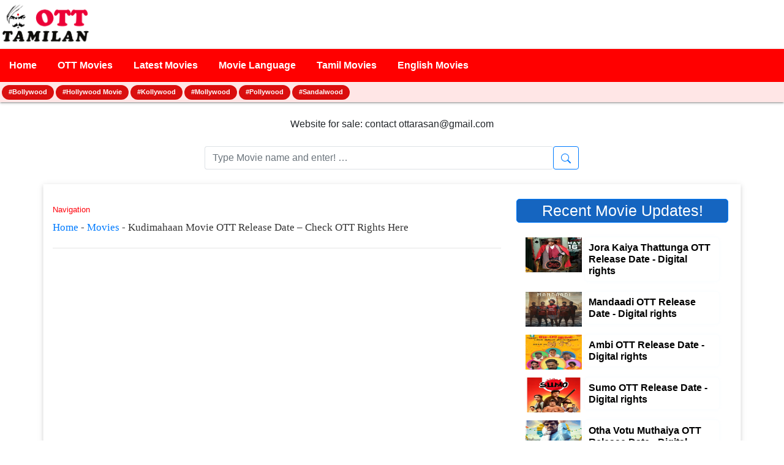

--- FILE ---
content_type: text/html; charset=UTF-8
request_url: https://otttamilan.com/3647/movies/kudimahaan-ott-release-date/
body_size: 20317
content:
<!DOCTYPE html>

<html lang="en-US" prefix="og: https://ogp.me/ns#">
  <head>
	  <script async src="https://pagead2.googlesyndication.com/pagead/js/adsbygoogle.js?client=ca-pub-2882423117106371"
     crossorigin="anonymous"></script>
    <meta charset="UTF-8">
	  <!-- Google tag (gtag.js) -->
<script async src="https://www.googletagmanager.com/gtag/js?id=G-WB4YD3PKE5"></script>
<script>
  window.dataLayer = window.dataLayer || [];
  function gtag(){dataLayer.push(arguments);}
  gtag('js', new Date());

  gtag('config', 'G-WB4YD3PKE5');
</script>
      <meta name="viewport" content="width=device-width, initial-scale=1, shrink-to-fit=no">
	  <meta name="Keywords" content="ott release this week tamil, ott release tamil movies in India 2023, new tamil movies in ott 2023, Upcoming Ott Movie list in india">
	
<!-- Search Engine Optimization by Rank Math PRO - https://rankmath.com/ -->
<title>Kudimahaan Movie OTT Release Date - Check OTT Rights Here</title>
<meta name="description" content="Kudimahaan starring Suresh Chakravarthi, Kathiravan, Namo Narayana and The film is directed By N Prakash which have released on the big screen in 17 March 2023"/>
<meta name="robots" content="follow, index, max-snippet:-1, max-video-preview:-1, max-image-preview:large"/>
<link rel="canonical" href="https://otttamilan.com/3647/movies/kudimahaan-ott-release-date/" />
<meta property="og:locale" content="en_US" />
<meta property="og:type" content="article" />
<meta property="og:title" content="Kudimahaan Movie OTT Release Date - Check OTT Rights Here" />
<meta property="og:description" content="Kudimahaan starring Suresh Chakravarthi, Kathiravan, Namo Narayana and The film is directed By N Prakash which have released on the big screen in 17 March 2023" />
<meta property="og:url" content="https://otttamilan.com/3647/movies/kudimahaan-ott-release-date/" />
<meta property="og:site_name" content="OTT" />
<meta property="article:section" content="Movies" />
<meta property="og:updated_time" content="2023-06-07T17:31:26+05:30" />
<meta property="og:image" content="https://otttamilan.com/wp-content/uploads/2023/06/Kudimahaan-Movie-OTT-.jpg" />
<meta property="og:image:secure_url" content="https://otttamilan.com/wp-content/uploads/2023/06/Kudimahaan-Movie-OTT-.jpg" />
<meta property="og:image:width" content="512" />
<meta property="og:image:height" content="512" />
<meta property="og:image:alt" content="Kudimahaan Movie OTT Release Date" />
<meta property="og:image:type" content="image/jpeg" />
<meta property="article:published_time" content="2023-06-07T17:31:24+05:30" />
<meta property="article:modified_time" content="2023-06-07T17:31:26+05:30" />
<meta name="twitter:card" content="summary_large_image" />
<meta name="twitter:title" content="Kudimahaan Movie OTT Release Date - Check OTT Rights Here" />
<meta name="twitter:description" content="Kudimahaan starring Suresh Chakravarthi, Kathiravan, Namo Narayana and The film is directed By N Prakash which have released on the big screen in 17 March 2023" />
<meta name="twitter:image" content="https://otttamilan.com/wp-content/uploads/2023/06/Kudimahaan-Movie-OTT-.jpg" />
<meta name="twitter:label1" content="Written by" />
<meta name="twitter:data1" content="InfoTechies" />
<meta name="twitter:label2" content="Time to read" />
<meta name="twitter:data2" content="3 minutes" />
<script type="application/ld+json" class="rank-math-schema-pro">{"@context":"https://schema.org","@graph":[{"@type":"Organization","@id":"https://otttamilan.com/#organization","name":"OTT","url":"https://otttamilan.com"},{"@type":"WebSite","@id":"https://otttamilan.com/#website","url":"https://otttamilan.com","name":"OTT","publisher":{"@id":"https://otttamilan.com/#organization"},"inLanguage":"en-US"},{"@type":"ImageObject","@id":"https://otttamilan.com/wp-content/uploads/2023/06/Kudimahaan-Movie-OTT-.jpg","url":"https://otttamilan.com/wp-content/uploads/2023/06/Kudimahaan-Movie-OTT-.jpg","width":"512","height":"512","inLanguage":"en-US"},{"@type":"BreadcrumbList","@id":"https://otttamilan.com/3647/movies/kudimahaan-ott-release-date/#breadcrumb","itemListElement":[{"@type":"ListItem","position":"1","item":{"@id":"https://otttamilan.com","name":"Home"}},{"@type":"ListItem","position":"2","item":{"@id":"https://otttamilan.com/movies/","name":"Movies"}},{"@type":"ListItem","position":"3","item":{"@id":"https://otttamilan.com/3647/movies/kudimahaan-ott-release-date/","name":"Kudimahaan Movie OTT Release Date &#8211; Check OTT Rights Here"}}]},{"@type":"WebPage","@id":"https://otttamilan.com/3647/movies/kudimahaan-ott-release-date/#webpage","url":"https://otttamilan.com/3647/movies/kudimahaan-ott-release-date/","name":"Kudimahaan Movie OTT Release Date - Check OTT Rights Here","datePublished":"2023-06-07T17:31:24+05:30","dateModified":"2023-06-07T17:31:26+05:30","isPartOf":{"@id":"https://otttamilan.com/#website"},"primaryImageOfPage":{"@id":"https://otttamilan.com/wp-content/uploads/2023/06/Kudimahaan-Movie-OTT-.jpg"},"inLanguage":"en-US","breadcrumb":{"@id":"https://otttamilan.com/3647/movies/kudimahaan-ott-release-date/#breadcrumb"}},{"@type":"Person","@id":"https://otttamilan.com/3647/movies/kudimahaan-ott-release-date/#author","name":"InfoTechies","image":{"@type":"ImageObject","@id":"https://secure.gravatar.com/avatar/abcb58bb55ce003c4a693ebd779547e7a6719088eb85860dd3390f01febb8918?s=96&amp;d=mm&amp;r=g","url":"https://secure.gravatar.com/avatar/abcb58bb55ce003c4a693ebd779547e7a6719088eb85860dd3390f01febb8918?s=96&amp;d=mm&amp;r=g","caption":"InfoTechies","inLanguage":"en-US"},"sameAs":["http://ottarasan.com"],"worksFor":{"@id":"https://otttamilan.com/#organization"}},{"@type":"BlogPosting","headline":"Kudimahaan Movie OTT Release Date - Check OTT Rights Here","keywords":"Kudimahaan Movie OTT Release Date","datePublished":"2023-06-07T17:31:24+05:30","dateModified":"2023-06-07T17:31:26+05:30","articleSection":"Amazon Prime, Amazon prime Tamil Movies, Comedy, Kollywood, Movies, OTT, Tamil Movies","author":{"@id":"https://otttamilan.com/3647/movies/kudimahaan-ott-release-date/#author","name":"InfoTechies"},"publisher":{"@id":"https://otttamilan.com/#organization"},"description":"Kudimahaan starring Suresh Chakravarthi, Kathiravan, Namo Narayana and The film is directed By\u00a0N Prakash which have released on the big screen in 17 March 2023","name":"Kudimahaan Movie OTT Release Date - Check OTT Rights Here","@id":"https://otttamilan.com/3647/movies/kudimahaan-ott-release-date/#richSnippet","isPartOf":{"@id":"https://otttamilan.com/3647/movies/kudimahaan-ott-release-date/#webpage"},"image":{"@id":"https://otttamilan.com/wp-content/uploads/2023/06/Kudimahaan-Movie-OTT-.jpg"},"inLanguage":"en-US","mainEntityOfPage":{"@id":"https://otttamilan.com/3647/movies/kudimahaan-ott-release-date/#webpage"}}]}</script>
<!-- /Rank Math WordPress SEO plugin -->

<link rel='dns-prefetch' href='//use.fontawesome.com' />
<link rel="alternate" title="oEmbed (JSON)" type="application/json+oembed" href="https://otttamilan.com/wp-json/oembed/1.0/embed?url=https%3A%2F%2Fotttamilan.com%2F3647%2Fmovies%2Fkudimahaan-ott-release-date%2F" />
<link rel="alternate" title="oEmbed (XML)" type="text/xml+oembed" href="https://otttamilan.com/wp-json/oembed/1.0/embed?url=https%3A%2F%2Fotttamilan.com%2F3647%2Fmovies%2Fkudimahaan-ott-release-date%2F&#038;format=xml" />
<style id='wp-img-auto-sizes-contain-inline-css' type='text/css'>
img:is([sizes=auto i],[sizes^="auto," i]){contain-intrinsic-size:3000px 1500px}
/*# sourceURL=wp-img-auto-sizes-contain-inline-css */
</style>
<style id='wp-block-library-inline-css' type='text/css'>
:root{--wp-block-synced-color:#7a00df;--wp-block-synced-color--rgb:122,0,223;--wp-bound-block-color:var(--wp-block-synced-color);--wp-editor-canvas-background:#ddd;--wp-admin-theme-color:#007cba;--wp-admin-theme-color--rgb:0,124,186;--wp-admin-theme-color-darker-10:#006ba1;--wp-admin-theme-color-darker-10--rgb:0,107,160.5;--wp-admin-theme-color-darker-20:#005a87;--wp-admin-theme-color-darker-20--rgb:0,90,135;--wp-admin-border-width-focus:2px}@media (min-resolution:192dpi){:root{--wp-admin-border-width-focus:1.5px}}.wp-element-button{cursor:pointer}:root .has-very-light-gray-background-color{background-color:#eee}:root .has-very-dark-gray-background-color{background-color:#313131}:root .has-very-light-gray-color{color:#eee}:root .has-very-dark-gray-color{color:#313131}:root .has-vivid-green-cyan-to-vivid-cyan-blue-gradient-background{background:linear-gradient(135deg,#00d084,#0693e3)}:root .has-purple-crush-gradient-background{background:linear-gradient(135deg,#34e2e4,#4721fb 50%,#ab1dfe)}:root .has-hazy-dawn-gradient-background{background:linear-gradient(135deg,#faaca8,#dad0ec)}:root .has-subdued-olive-gradient-background{background:linear-gradient(135deg,#fafae1,#67a671)}:root .has-atomic-cream-gradient-background{background:linear-gradient(135deg,#fdd79a,#004a59)}:root .has-nightshade-gradient-background{background:linear-gradient(135deg,#330968,#31cdcf)}:root .has-midnight-gradient-background{background:linear-gradient(135deg,#020381,#2874fc)}:root{--wp--preset--font-size--normal:16px;--wp--preset--font-size--huge:42px}.has-regular-font-size{font-size:1em}.has-larger-font-size{font-size:2.625em}.has-normal-font-size{font-size:var(--wp--preset--font-size--normal)}.has-huge-font-size{font-size:var(--wp--preset--font-size--huge)}.has-text-align-center{text-align:center}.has-text-align-left{text-align:left}.has-text-align-right{text-align:right}.has-fit-text{white-space:nowrap!important}#end-resizable-editor-section{display:none}.aligncenter{clear:both}.items-justified-left{justify-content:flex-start}.items-justified-center{justify-content:center}.items-justified-right{justify-content:flex-end}.items-justified-space-between{justify-content:space-between}.screen-reader-text{border:0;clip-path:inset(50%);height:1px;margin:-1px;overflow:hidden;padding:0;position:absolute;width:1px;word-wrap:normal!important}.screen-reader-text:focus{background-color:#ddd;clip-path:none;color:#444;display:block;font-size:1em;height:auto;left:5px;line-height:normal;padding:15px 23px 14px;text-decoration:none;top:5px;width:auto;z-index:100000}html :where(.has-border-color){border-style:solid}html :where([style*=border-top-color]){border-top-style:solid}html :where([style*=border-right-color]){border-right-style:solid}html :where([style*=border-bottom-color]){border-bottom-style:solid}html :where([style*=border-left-color]){border-left-style:solid}html :where([style*=border-width]){border-style:solid}html :where([style*=border-top-width]){border-top-style:solid}html :where([style*=border-right-width]){border-right-style:solid}html :where([style*=border-bottom-width]){border-bottom-style:solid}html :where([style*=border-left-width]){border-left-style:solid}html :where(img[class*=wp-image-]){height:auto;max-width:100%}:where(figure){margin:0 0 1em}html :where(.is-position-sticky){--wp-admin--admin-bar--position-offset:var(--wp-admin--admin-bar--height,0px)}@media screen and (max-width:600px){html :where(.is-position-sticky){--wp-admin--admin-bar--position-offset:0px}}

/*# sourceURL=wp-block-library-inline-css */
</style><style id='wp-block-heading-inline-css' type='text/css'>
h1:where(.wp-block-heading).has-background,h2:where(.wp-block-heading).has-background,h3:where(.wp-block-heading).has-background,h4:where(.wp-block-heading).has-background,h5:where(.wp-block-heading).has-background,h6:where(.wp-block-heading).has-background{padding:1.25em 2.375em}h1.has-text-align-left[style*=writing-mode]:where([style*=vertical-lr]),h1.has-text-align-right[style*=writing-mode]:where([style*=vertical-rl]),h2.has-text-align-left[style*=writing-mode]:where([style*=vertical-lr]),h2.has-text-align-right[style*=writing-mode]:where([style*=vertical-rl]),h3.has-text-align-left[style*=writing-mode]:where([style*=vertical-lr]),h3.has-text-align-right[style*=writing-mode]:where([style*=vertical-rl]),h4.has-text-align-left[style*=writing-mode]:where([style*=vertical-lr]),h4.has-text-align-right[style*=writing-mode]:where([style*=vertical-rl]),h5.has-text-align-left[style*=writing-mode]:where([style*=vertical-lr]),h5.has-text-align-right[style*=writing-mode]:where([style*=vertical-rl]),h6.has-text-align-left[style*=writing-mode]:where([style*=vertical-lr]),h6.has-text-align-right[style*=writing-mode]:where([style*=vertical-rl]){rotate:180deg}
/*# sourceURL=https://otttamilan.com/wp-includes/blocks/heading/style.min.css */
</style>
<style id='wp-block-list-inline-css' type='text/css'>
ol,ul{box-sizing:border-box}:root :where(.wp-block-list.has-background){padding:1.25em 2.375em}
/*# sourceURL=https://otttamilan.com/wp-includes/blocks/list/style.min.css */
</style>
<style id='wp-block-paragraph-inline-css' type='text/css'>
.is-small-text{font-size:.875em}.is-regular-text{font-size:1em}.is-large-text{font-size:2.25em}.is-larger-text{font-size:3em}.has-drop-cap:not(:focus):first-letter{float:left;font-size:8.4em;font-style:normal;font-weight:100;line-height:.68;margin:.05em .1em 0 0;text-transform:uppercase}body.rtl .has-drop-cap:not(:focus):first-letter{float:none;margin-left:.1em}p.has-drop-cap.has-background{overflow:hidden}:root :where(p.has-background){padding:1.25em 2.375em}:where(p.has-text-color:not(.has-link-color)) a{color:inherit}p.has-text-align-left[style*="writing-mode:vertical-lr"],p.has-text-align-right[style*="writing-mode:vertical-rl"]{rotate:180deg}
/*# sourceURL=https://otttamilan.com/wp-includes/blocks/paragraph/style.min.css */
</style>
<style id='wp-block-table-inline-css' type='text/css'>
.wp-block-table{overflow-x:auto}.wp-block-table table{border-collapse:collapse;width:100%}.wp-block-table thead{border-bottom:3px solid}.wp-block-table tfoot{border-top:3px solid}.wp-block-table td,.wp-block-table th{border:1px solid;padding:.5em}.wp-block-table .has-fixed-layout{table-layout:fixed;width:100%}.wp-block-table .has-fixed-layout td,.wp-block-table .has-fixed-layout th{word-break:break-word}.wp-block-table.aligncenter,.wp-block-table.alignleft,.wp-block-table.alignright{display:table;width:auto}.wp-block-table.aligncenter td,.wp-block-table.aligncenter th,.wp-block-table.alignleft td,.wp-block-table.alignleft th,.wp-block-table.alignright td,.wp-block-table.alignright th{word-break:break-word}.wp-block-table .has-subtle-light-gray-background-color{background-color:#f3f4f5}.wp-block-table .has-subtle-pale-green-background-color{background-color:#e9fbe5}.wp-block-table .has-subtle-pale-blue-background-color{background-color:#e7f5fe}.wp-block-table .has-subtle-pale-pink-background-color{background-color:#fcf0ef}.wp-block-table.is-style-stripes{background-color:initial;border-collapse:inherit;border-spacing:0}.wp-block-table.is-style-stripes tbody tr:nth-child(odd){background-color:#f0f0f0}.wp-block-table.is-style-stripes.has-subtle-light-gray-background-color tbody tr:nth-child(odd){background-color:#f3f4f5}.wp-block-table.is-style-stripes.has-subtle-pale-green-background-color tbody tr:nth-child(odd){background-color:#e9fbe5}.wp-block-table.is-style-stripes.has-subtle-pale-blue-background-color tbody tr:nth-child(odd){background-color:#e7f5fe}.wp-block-table.is-style-stripes.has-subtle-pale-pink-background-color tbody tr:nth-child(odd){background-color:#fcf0ef}.wp-block-table.is-style-stripes td,.wp-block-table.is-style-stripes th{border-color:#0000}.wp-block-table.is-style-stripes{border-bottom:1px solid #f0f0f0}.wp-block-table .has-border-color td,.wp-block-table .has-border-color th,.wp-block-table .has-border-color tr,.wp-block-table .has-border-color>*{border-color:inherit}.wp-block-table table[style*=border-top-color] tr:first-child,.wp-block-table table[style*=border-top-color] tr:first-child td,.wp-block-table table[style*=border-top-color] tr:first-child th,.wp-block-table table[style*=border-top-color]>*,.wp-block-table table[style*=border-top-color]>* td,.wp-block-table table[style*=border-top-color]>* th{border-top-color:inherit}.wp-block-table table[style*=border-top-color] tr:not(:first-child){border-top-color:initial}.wp-block-table table[style*=border-right-color] td:last-child,.wp-block-table table[style*=border-right-color] th,.wp-block-table table[style*=border-right-color] tr,.wp-block-table table[style*=border-right-color]>*{border-right-color:inherit}.wp-block-table table[style*=border-bottom-color] tr:last-child,.wp-block-table table[style*=border-bottom-color] tr:last-child td,.wp-block-table table[style*=border-bottom-color] tr:last-child th,.wp-block-table table[style*=border-bottom-color]>*,.wp-block-table table[style*=border-bottom-color]>* td,.wp-block-table table[style*=border-bottom-color]>* th{border-bottom-color:inherit}.wp-block-table table[style*=border-bottom-color] tr:not(:last-child){border-bottom-color:initial}.wp-block-table table[style*=border-left-color] td:first-child,.wp-block-table table[style*=border-left-color] th,.wp-block-table table[style*=border-left-color] tr,.wp-block-table table[style*=border-left-color]>*{border-left-color:inherit}.wp-block-table table[style*=border-style] td,.wp-block-table table[style*=border-style] th,.wp-block-table table[style*=border-style] tr,.wp-block-table table[style*=border-style]>*{border-style:inherit}.wp-block-table table[style*=border-width] td,.wp-block-table table[style*=border-width] th,.wp-block-table table[style*=border-width] tr,.wp-block-table table[style*=border-width]>*{border-style:inherit;border-width:inherit}
/*# sourceURL=https://otttamilan.com/wp-includes/blocks/table/style.min.css */
</style>
<style id='global-styles-inline-css' type='text/css'>
:root{--wp--preset--aspect-ratio--square: 1;--wp--preset--aspect-ratio--4-3: 4/3;--wp--preset--aspect-ratio--3-4: 3/4;--wp--preset--aspect-ratio--3-2: 3/2;--wp--preset--aspect-ratio--2-3: 2/3;--wp--preset--aspect-ratio--16-9: 16/9;--wp--preset--aspect-ratio--9-16: 9/16;--wp--preset--color--black: #000000;--wp--preset--color--cyan-bluish-gray: #abb8c3;--wp--preset--color--white: #ffffff;--wp--preset--color--pale-pink: #f78da7;--wp--preset--color--vivid-red: #cf2e2e;--wp--preset--color--luminous-vivid-orange: #ff6900;--wp--preset--color--luminous-vivid-amber: #fcb900;--wp--preset--color--light-green-cyan: #7bdcb5;--wp--preset--color--vivid-green-cyan: #00d084;--wp--preset--color--pale-cyan-blue: #8ed1fc;--wp--preset--color--vivid-cyan-blue: #0693e3;--wp--preset--color--vivid-purple: #9b51e0;--wp--preset--gradient--vivid-cyan-blue-to-vivid-purple: linear-gradient(135deg,rgb(6,147,227) 0%,rgb(155,81,224) 100%);--wp--preset--gradient--light-green-cyan-to-vivid-green-cyan: linear-gradient(135deg,rgb(122,220,180) 0%,rgb(0,208,130) 100%);--wp--preset--gradient--luminous-vivid-amber-to-luminous-vivid-orange: linear-gradient(135deg,rgb(252,185,0) 0%,rgb(255,105,0) 100%);--wp--preset--gradient--luminous-vivid-orange-to-vivid-red: linear-gradient(135deg,rgb(255,105,0) 0%,rgb(207,46,46) 100%);--wp--preset--gradient--very-light-gray-to-cyan-bluish-gray: linear-gradient(135deg,rgb(238,238,238) 0%,rgb(169,184,195) 100%);--wp--preset--gradient--cool-to-warm-spectrum: linear-gradient(135deg,rgb(74,234,220) 0%,rgb(151,120,209) 20%,rgb(207,42,186) 40%,rgb(238,44,130) 60%,rgb(251,105,98) 80%,rgb(254,248,76) 100%);--wp--preset--gradient--blush-light-purple: linear-gradient(135deg,rgb(255,206,236) 0%,rgb(152,150,240) 100%);--wp--preset--gradient--blush-bordeaux: linear-gradient(135deg,rgb(254,205,165) 0%,rgb(254,45,45) 50%,rgb(107,0,62) 100%);--wp--preset--gradient--luminous-dusk: linear-gradient(135deg,rgb(255,203,112) 0%,rgb(199,81,192) 50%,rgb(65,88,208) 100%);--wp--preset--gradient--pale-ocean: linear-gradient(135deg,rgb(255,245,203) 0%,rgb(182,227,212) 50%,rgb(51,167,181) 100%);--wp--preset--gradient--electric-grass: linear-gradient(135deg,rgb(202,248,128) 0%,rgb(113,206,126) 100%);--wp--preset--gradient--midnight: linear-gradient(135deg,rgb(2,3,129) 0%,rgb(40,116,252) 100%);--wp--preset--font-size--small: 13px;--wp--preset--font-size--medium: 20px;--wp--preset--font-size--large: 36px;--wp--preset--font-size--x-large: 42px;--wp--preset--spacing--20: 0.44rem;--wp--preset--spacing--30: 0.67rem;--wp--preset--spacing--40: 1rem;--wp--preset--spacing--50: 1.5rem;--wp--preset--spacing--60: 2.25rem;--wp--preset--spacing--70: 3.38rem;--wp--preset--spacing--80: 5.06rem;--wp--preset--shadow--natural: 6px 6px 9px rgba(0, 0, 0, 0.2);--wp--preset--shadow--deep: 12px 12px 50px rgba(0, 0, 0, 0.4);--wp--preset--shadow--sharp: 6px 6px 0px rgba(0, 0, 0, 0.2);--wp--preset--shadow--outlined: 6px 6px 0px -3px rgb(255, 255, 255), 6px 6px rgb(0, 0, 0);--wp--preset--shadow--crisp: 6px 6px 0px rgb(0, 0, 0);}:where(.is-layout-flex){gap: 0.5em;}:where(.is-layout-grid){gap: 0.5em;}body .is-layout-flex{display: flex;}.is-layout-flex{flex-wrap: wrap;align-items: center;}.is-layout-flex > :is(*, div){margin: 0;}body .is-layout-grid{display: grid;}.is-layout-grid > :is(*, div){margin: 0;}:where(.wp-block-columns.is-layout-flex){gap: 2em;}:where(.wp-block-columns.is-layout-grid){gap: 2em;}:where(.wp-block-post-template.is-layout-flex){gap: 1.25em;}:where(.wp-block-post-template.is-layout-grid){gap: 1.25em;}.has-black-color{color: var(--wp--preset--color--black) !important;}.has-cyan-bluish-gray-color{color: var(--wp--preset--color--cyan-bluish-gray) !important;}.has-white-color{color: var(--wp--preset--color--white) !important;}.has-pale-pink-color{color: var(--wp--preset--color--pale-pink) !important;}.has-vivid-red-color{color: var(--wp--preset--color--vivid-red) !important;}.has-luminous-vivid-orange-color{color: var(--wp--preset--color--luminous-vivid-orange) !important;}.has-luminous-vivid-amber-color{color: var(--wp--preset--color--luminous-vivid-amber) !important;}.has-light-green-cyan-color{color: var(--wp--preset--color--light-green-cyan) !important;}.has-vivid-green-cyan-color{color: var(--wp--preset--color--vivid-green-cyan) !important;}.has-pale-cyan-blue-color{color: var(--wp--preset--color--pale-cyan-blue) !important;}.has-vivid-cyan-blue-color{color: var(--wp--preset--color--vivid-cyan-blue) !important;}.has-vivid-purple-color{color: var(--wp--preset--color--vivid-purple) !important;}.has-black-background-color{background-color: var(--wp--preset--color--black) !important;}.has-cyan-bluish-gray-background-color{background-color: var(--wp--preset--color--cyan-bluish-gray) !important;}.has-white-background-color{background-color: var(--wp--preset--color--white) !important;}.has-pale-pink-background-color{background-color: var(--wp--preset--color--pale-pink) !important;}.has-vivid-red-background-color{background-color: var(--wp--preset--color--vivid-red) !important;}.has-luminous-vivid-orange-background-color{background-color: var(--wp--preset--color--luminous-vivid-orange) !important;}.has-luminous-vivid-amber-background-color{background-color: var(--wp--preset--color--luminous-vivid-amber) !important;}.has-light-green-cyan-background-color{background-color: var(--wp--preset--color--light-green-cyan) !important;}.has-vivid-green-cyan-background-color{background-color: var(--wp--preset--color--vivid-green-cyan) !important;}.has-pale-cyan-blue-background-color{background-color: var(--wp--preset--color--pale-cyan-blue) !important;}.has-vivid-cyan-blue-background-color{background-color: var(--wp--preset--color--vivid-cyan-blue) !important;}.has-vivid-purple-background-color{background-color: var(--wp--preset--color--vivid-purple) !important;}.has-black-border-color{border-color: var(--wp--preset--color--black) !important;}.has-cyan-bluish-gray-border-color{border-color: var(--wp--preset--color--cyan-bluish-gray) !important;}.has-white-border-color{border-color: var(--wp--preset--color--white) !important;}.has-pale-pink-border-color{border-color: var(--wp--preset--color--pale-pink) !important;}.has-vivid-red-border-color{border-color: var(--wp--preset--color--vivid-red) !important;}.has-luminous-vivid-orange-border-color{border-color: var(--wp--preset--color--luminous-vivid-orange) !important;}.has-luminous-vivid-amber-border-color{border-color: var(--wp--preset--color--luminous-vivid-amber) !important;}.has-light-green-cyan-border-color{border-color: var(--wp--preset--color--light-green-cyan) !important;}.has-vivid-green-cyan-border-color{border-color: var(--wp--preset--color--vivid-green-cyan) !important;}.has-pale-cyan-blue-border-color{border-color: var(--wp--preset--color--pale-cyan-blue) !important;}.has-vivid-cyan-blue-border-color{border-color: var(--wp--preset--color--vivid-cyan-blue) !important;}.has-vivid-purple-border-color{border-color: var(--wp--preset--color--vivid-purple) !important;}.has-vivid-cyan-blue-to-vivid-purple-gradient-background{background: var(--wp--preset--gradient--vivid-cyan-blue-to-vivid-purple) !important;}.has-light-green-cyan-to-vivid-green-cyan-gradient-background{background: var(--wp--preset--gradient--light-green-cyan-to-vivid-green-cyan) !important;}.has-luminous-vivid-amber-to-luminous-vivid-orange-gradient-background{background: var(--wp--preset--gradient--luminous-vivid-amber-to-luminous-vivid-orange) !important;}.has-luminous-vivid-orange-to-vivid-red-gradient-background{background: var(--wp--preset--gradient--luminous-vivid-orange-to-vivid-red) !important;}.has-very-light-gray-to-cyan-bluish-gray-gradient-background{background: var(--wp--preset--gradient--very-light-gray-to-cyan-bluish-gray) !important;}.has-cool-to-warm-spectrum-gradient-background{background: var(--wp--preset--gradient--cool-to-warm-spectrum) !important;}.has-blush-light-purple-gradient-background{background: var(--wp--preset--gradient--blush-light-purple) !important;}.has-blush-bordeaux-gradient-background{background: var(--wp--preset--gradient--blush-bordeaux) !important;}.has-luminous-dusk-gradient-background{background: var(--wp--preset--gradient--luminous-dusk) !important;}.has-pale-ocean-gradient-background{background: var(--wp--preset--gradient--pale-ocean) !important;}.has-electric-grass-gradient-background{background: var(--wp--preset--gradient--electric-grass) !important;}.has-midnight-gradient-background{background: var(--wp--preset--gradient--midnight) !important;}.has-small-font-size{font-size: var(--wp--preset--font-size--small) !important;}.has-medium-font-size{font-size: var(--wp--preset--font-size--medium) !important;}.has-large-font-size{font-size: var(--wp--preset--font-size--large) !important;}.has-x-large-font-size{font-size: var(--wp--preset--font-size--x-large) !important;}
/*# sourceURL=global-styles-inline-css */
</style>

<style id='classic-theme-styles-inline-css' type='text/css'>
/*! This file is auto-generated */
.wp-block-button__link{color:#fff;background-color:#32373c;border-radius:9999px;box-shadow:none;text-decoration:none;padding:calc(.667em + 2px) calc(1.333em + 2px);font-size:1.125em}.wp-block-file__button{background:#32373c;color:#fff;text-decoration:none}
/*# sourceURL=/wp-includes/css/classic-themes.min.css */
</style>
<link rel='stylesheet' id='ez-toc-css' href='https://otttamilan.com/wp-content/plugins/easy-table-of-contents/assets/css/screen.min.css?ver=2.0.62' type='text/css' media='all' />
<style id='ez-toc-inline-css' type='text/css'>
div#ez-toc-container .ez-toc-title {font-size: 120%;}div#ez-toc-container .ez-toc-title {font-weight: 500;}div#ez-toc-container ul li {font-size: 95%;}div#ez-toc-container ul li {font-weight: 500;}div#ez-toc-container nav ul ul li {font-size: 90%;}
.ez-toc-container-direction {direction: ltr;}.ez-toc-counter ul{counter-reset: item ;}.ez-toc-counter nav ul li a::before {content: counters(item, ".", decimal) ". ";display: inline-block;counter-increment: item;flex-grow: 0;flex-shrink: 0;margin-right: .2em; float: left; }.ez-toc-widget-direction {direction: ltr;}.ez-toc-widget-container ul{counter-reset: item ;}.ez-toc-widget-container nav ul li a::before {content: counters(item, ".", decimal) ". ";display: inline-block;counter-increment: item;flex-grow: 0;flex-shrink: 0;margin-right: .2em; float: left; }
/*# sourceURL=ez-toc-inline-css */
</style>
<link rel='stylesheet' id='font-awesome-official-css' href='https://use.fontawesome.com/releases/v6.1.1/css/all.css' type='text/css' media='all' integrity="sha384-/frq1SRXYH/bSyou/HUp/hib7RVN1TawQYja658FEOodR/FQBKVqT9Ol+Oz3Olq5" crossorigin="anonymous" />
<link rel='stylesheet' id='style-css' href='https://otttamilan.com/wp-content/themes/mytheme/style.css?ver=6.9' type='text/css' media='all' />
<link rel='stylesheet' id='font-awesome-official-v4shim-css' href='https://use.fontawesome.com/releases/v6.1.1/css/v4-shims.css' type='text/css' media='all' integrity="sha384-4Jczmr1SlicmtiAiHGxwWtSzLJAS97HzJsKGqfC0JtZktLrPXIux1u6GJNVRRqiN" crossorigin="anonymous" />
<script type="text/javascript" src="https://otttamilan.com/wp-includes/js/jquery/jquery.min.js?ver=3.7.1" id="jquery-core-js"></script>
<script type="text/javascript" src="https://otttamilan.com/wp-includes/js/jquery/jquery-migrate.min.js?ver=3.4.1" id="jquery-migrate-js"></script>
<link rel="https://api.w.org/" href="https://otttamilan.com/wp-json/" /><link rel="alternate" title="JSON" type="application/json" href="https://otttamilan.com/wp-json/wp/v2/posts/3647" />
<script>!function(e,n){"function"==typeof define&&define.amd?define([],n("adsenseLoader")):"object"==typeof exports?module.exports=n("adsenseLoader"):e.adsenseLoader=n("adsenseLoader")}(this,function(e){"use strict";var n=250,t={laziness:1,onLoad:!1},o=function(e,n){var t,o={};for(t in e)Object.prototype.hasOwnProperty.call(e,t)&&(o[t]=e[t]);for(t in n)Object.prototype.hasOwnProperty.call(n,t)&&(o[t]=n[t]);return o},r=function(e,n){var t,o;return function(){var r=this,a=arguments,i=+new Date;t&&i<t+e?(clearTimeout(o),o=setTimeout(function(){t=i,n.apply(r,a)},e)):(t=i,n.apply(r,a))}},a=[],i=[],s=[],d=function(){if(!a.length)return!0;var e=window.pageYOffset,n=window.innerHeight;a.forEach(function(t){var o,r,d=(o=t,r=o.getBoundingClientRect(),{top:r.top+document.body.scrollTop,left:r.left+document.body.scrollLeft}).top,f=t._adsenseLoaderData.options.laziness+1;if(d-e>n*f||e-d-t.offsetHeight-n*f>0)return!0;a=u(a,t),t._adsenseLoaderData.width=c(t),function(e,n){e.classList?e.classList.add(n):e.className+=" "+n}(t.querySelector("ins"),"adsbygoogle"),i.push(t),"undefined"!=typeof adsbygoogle?function(e){(adsbygoogle=window.adsbygoogle||[]).push({});var n=e._adsenseLoaderData.options.onLoad;"function"==typeof n&&e.querySelector("iframe")&&e.querySelector("iframe").addEventListener("load",function(){n(e)})}(t):s.push(t)})},c=function(e){return parseInt(window.getComputedStyle(e,":before").getPropertyValue("content").slice(1,-1)||9999)},u=function(e,n){return e.filter(function(e){return e!==n})},f=function(e,n){return e._adsenseLoaderData={originalHTML:e.innerHTML,options:n},e.adsenseLoader=function(n){"destroy"==n&&(a=u(a,e),i=u(i,e),s=u(i,e),e.innerHTML=e._adsenseLoaderData.originalHTML)},e};function l(e,n){"string"==typeof e?e=document.querySelectorAll(e):void 0===e.length&&(e=[e]),n=o(t,n),[].forEach.call(e,function(e){e=f(e,n),a.push(e)}),this.elements=e,d()}return window.addEventListener("scroll",r(n,d)),window.addEventListener("resize",r(n,d)),window.addEventListener("resize",r(n,function(){if(!i.length)return!0;var e=!1;i.forEach(function(n){n.querySelector("ins").classList.contains("adsbygoogle")||n._adsenseLoaderData.width==c(n)||(e=!0,i=u(i,n),n.innerHTML=n._adsenseLoaderData.originalHTML,a.push(n))}),e&&d()})),l.prototype={destroy:function(){this.elements.forEach(function(e){e.adsenseLoader("destroy")})}},window.adsenseLoaderConfig=function(e){void 0!==e.throttle&&(n=e.throttle)},l});</script>
<script>document.cookie = 'quads_browser_width='+screen.width;</script><link rel="icon" href="https://otttamilan.com/wp-content/uploads/2022/02/cropped-otttamilan-favicon-1-32x32.png" sizes="32x32" />
<link rel="icon" href="https://otttamilan.com/wp-content/uploads/2022/02/cropped-otttamilan-favicon-1-192x192.png" sizes="192x192" />
<link rel="apple-touch-icon" href="https://otttamilan.com/wp-content/uploads/2022/02/cropped-otttamilan-favicon-1-180x180.png" />
<meta name="msapplication-TileImage" content="https://otttamilan.com/wp-content/uploads/2022/02/cropped-otttamilan-favicon-1-270x270.png" />
<link rel="stylesheet" href="https://otttamilan.com/wp-content/themes/mytheme/style.css" />
  <!-- Bootstrap CSS -->
<link rel="stylesheet" href="https://cdn.jsdelivr.net/npm/bootstrap@4.6.1/dist/css/bootstrap.min.css" integrity="sha384-zCbKRCUGaJDkqS1kPbPd7TveP5iyJE0EjAuZQTgFLD2ylzuqKfdKlfG/eSrtxUkn" crossorigin="anonymous">
<!-- Global site tag (gtag.js) - Google Analytics -->
	</head>
<body class="wp-singular post-template-default single single-post postid-3647 single-format-standard wp-theme-mytheme group-blog">	
	     <div class="menu">
      <header id="header">
		  
		  <a href="https://otttamilan.com/" class="brand-logo left"><img src="https://otttamilan.com/wp-content/uploads/2022/07/OTTTAMILAN-.png" alt="otttamilan.com Logo" class="logo"></a>
		   

	<div class="scrollmenu">
  <a href="/">Home</a>
<a  href="https://otttamilan.com/ott/">OTT Movies</a>
           <a href="https://otttamilan.com/latest-updates/">Latest Movies</a>
           <a  href="https://otttamilan.com/ott-languages/">Movie Language</a>
		 <a href="https://otttamilan.com/tamil-movies/">Tamil Movies</a>
        <a  href="/hollywood-movie/">English Movies</a>
		<br/><div class="trd" >
		<a  class="trending-item" href="https://otttamilan.com/industry/bollywood/">#Bollywood</a><a  class="trending-item" href="https://otttamilan.com/industry/hollywood-movie/">#Hollywood Movie</a><a  class="trending-item" href="https://otttamilan.com/industry/kollywood/">#Kollywood</a><a  class="trending-item" href="https://otttamilan.com/industry/mollywood/">#Mollywood</a><a  class="trending-item" href="https://otttamilan.com/industry/pollywood/">#Pollywood</a><a  class="trending-item" href="https://otttamilan.com/industry/sandalwood/">#Sandalwood</a></div>
</div>
</header></div>

		
	<br/>
	<center><span>Website for sale: contact <a href="/cdn-cgi/l/email-protection" class="__cf_email__" data-cfemail="c7a8b3b3a6b5a6b4a6a987a0aaa6aeabe9a4a8aa">[email&#160;protected]</a></span></center>
	<div class="input-group my-4 col-6 mx-auto" style="position: relative; display: -ms-flexbox; display: flex; -ms-flex-wrap: wrap; flex-wrap: nowrap;-ms-flex-align: stretch;align-items: stretch; width: 100%; justify-content: space-evenly; align-content: flex-end; flex-direction: column;"><form class="search" method="get" action="https://otttamilan.com" role="search"><span class="input-group-append">
	 <input class="form-control py-2 border-right-0 border" type="search"  id="example-search-input" placeholder="Type Movie name and enter! …" value="" name="s" title="Search for:"/>
    
        <button class="btn btn-outline-primary rounded-right" type="submit">
<svg xmlns="http://www.w3.org/2000/svg" width="16" height="16" fill="currentColor" class="bi bi-search" viewBox="0 0 16 16">
  <path d="M11.742 10.344a6.5 6.5 0 1 0-1.397 1.398h-.001c.03.04.062.078.098.115l3.85 3.85a1 1 0 0 0 1.415-1.414l-3.85-3.85a1.007 1.007 0 0 0-.115-.1zM12 6.5a5.5 5.5 0 1 1-11 0 5.5 5.5 0 0 1 11 0z"/>
</svg>    </button>
        
    </span>		</form>

</div>
<style>
	.b, strong {
    font-weight: 600 !important;
    font-family: arial !important;
    color: #000;
}
	.article_title{color: black;
    font-family: "Poppins", Sans-serif;
    font-size: 16px;
    font-weight: 600;
		margin-left:5px;
	
}
	ol, ul{
		color:#333;
	}
	.newentry{    display: flex; 
	margin-bottom:10px;}
	.recent-link{
		color:#0038f1 !important;
		font-weight:600;
		font-size:18px;
	}
	.recent{
		-webkit-box-shadow: 0 2px 5px 0 rgb(0 0 0 / 16%), 0 2px 10px 0 rgb(0 0 0 / 12%);
    padding: 10px;
    max-width: 100% !important;
    margin: 10px;
	}
	.catnav{  border: 1px solid #33333326;
				list-style:none;
    box-shadow: 0 .125rem .25rem rgba(0,0,0,.075)!important;
    margin:10px;
		padding: 10px;}
	
	.catnav1 :before{
		content:'\f0c1 '; 
		padding-right:2px;
		    font-family: FontAwesome;
    margin-right: 5px;
    margin-left: 1px;
    display: inline-block;
    font: normal normal normal 14px/1 FontAwesome;
    font-size: inherit;
}
		
	}
	.catnav1 a {
color:#333 !important;    font-size: 15px;
    font-weight: 500;
}
div.scrollmenu {
  background-color: #c12 !important;
  overflow: auto;
	    font-weight: 600;
	white-space: nowrap;  
		width: 100%;
box-shadow: 0 2px 2px 0 rgb(0 0 0 / 14%), 0 3px 1px -2px rgb(0 0 0 / 12%), 0 1px 5px 0 rgb(0 0 0 / 20%);
		
		
		}
div.scrollmenu a {
  display: inline-block;
  color: #fff;
  text-align: center;
  padding: 14px;
  border: 1px solid transparent;
  text-decoration: none;font-family: "Open Sans", "Helvetica Neue", "Helvetica", "Roboto", "Verdana", "Arial", sans-serif;
}

div.scrollmenu a:hover {
  background-color: #1565C0;
}
	div.scrollmenu {
    background-color: red !important;
    overflow: auto;
    font-weight: 600;
    white-space: nowrap;
    width: 100%;
    box-shadow: 0 2px 2px 0 rgb(0 0 0 / 14%), 0 3px 1px -2px rgb(0 0 0 / 12%), 0 1px 5px 0 rgb(0 0 0 / 20%);
}
#header{
	min-height: 1rem !important;
    height: auto;

	background-color:#fff !important;
}

 .table-action {
    border-radius: 0;
    border-top-left-radius: 10px;
    border-top-right-radius: 10px;
}
 .table-action {
    background-color: inherit;
    border-top: 1px solid rgba(160,160,160,0.2);
    position: relative;
    padding: 16px 24px !important;
}
.blue-grey.darken-1 {
    background-color: #1471b8 !important;
}


.red{color:#fff !important;
	background-color: #F44336 !important;
	}
	
	.tablepadding th{
		background-color: #cfd8dc;
	}
	.tablepadding {-webkit-box-shadow: 0 2px 5px 0 rgb(0 0 0 / 16%), 0 2px 10px 0 rgb(0 0 0 / 12%);margin-bottom: 1rem;}
	.tablepadding th, td {
		table-layout: fixed;text-align: center;
		padding: 15px 5px;
    display: table-cell;
    vertical-align: middle;
    border-radius: 2px;
		color: #444;
    font-size: 15px;
    border: solid .5px #aaa;
    width: auto;
    height: auto;
    line-height: 1.5;
    overflow-wrap: break-word;
	}
.btnss {text-decoration: none;
    color: #fff;
    background-color: #26a69a;
    text-align: center;
    letter-spacing: .5px;
    -webkit-transition: background-color .2s ease-out;
    transition: background-color .2s ease-out;
    cursor: pointer; float:right;
	
	border: 1px solid transparent;
    padding: .375rem .75rem;
    font-size: 1rem;
    line-height: 1.5;
    border-radius: .25rem;
	}
	
	.jobresults{
		width: 100%;
    display: table;
    border-collapse: collapse;
    border-spacing: 0;
	}
	.btns a:link{
		color:#fff !important;
	}

	
.jobz-sharing-icons svg {
   
    vertical-align: middle !important;
    margin-right: 15px;
    margin-top: 10px;
}

	

	.right{float:right !important;}
	.breadcrumb_last {
    font-family: arial;
}
	
	.foot{ padding:10px;
		background:#333;
	    margin-left: -5px;
    margin-right: auto;
	}
	.text-xs-center{color:#fff; text-align:center;}

	h2, h3 {
    padding: 7px 6px;
    border-radius: 5px;
    font-size: 18px;
    color: #B22222;
    box-shadow: 0px 0px 5px 0px rgb(233 246 255 / 46%);
}
	.h2, h2 {
  font-weight: 700;
    padding: 7px 6px;
    border-radius: 5px;
 font-size: 1.5rem;
    color: #d10b0b !important;
    box-shadow: 0px 0px 5px 0px rgb(233 246 255 / 46%);
}
p {
    text-align: justify;
    padding-left: 0px;
    padding-right: 0px;
    font-size: 17px;
    font-weight: 400;
	color:#333;
	font-family:roboto;
    line-height: 35px;
    word-break: break-word;
}
.h1, .h2, .h3, .h4, .h5, .h6, h1, h2, h3, h4, h5, h6 {
    word-break: break-word; 
	 color:#333;
	}
@media (max-width:767px) {p { text-align: justify;
    padding-left: 0px;
    padding-right: 0px;
   font-size:18px;
	font-family:roboto;
    font-weight: 400;word-break: break-word; color:#333;
	text-align: justify;
text-justify: distribute;
text-align-last: left;
	
	}}

.p-4 {
    padding: 0.3rem!important;
}


.col-md-3{
		border-top:1px solid rgba(0,0,0,.1);
		}
	table{  text-transform:capitalize; width:100%;border-collapse: collapse; margin-left: auto; margin-right: auto;
   }
 .wp-block-table td{ border: 1px solid #ccc!important;
    background: #fff!important;
    padding: 13px;
    table-layout: fixed;
    text-align: left;
    padding: 10px;
    display: table-cell;
    vertical-align: middle;
    border-radius: 2px;
    color: #444;
    font-size: 15px;
    border: solid 0.5px #aaa;
    width: auto;
    height: auto;
    line-height: 1.5;
    overflow-wrap: break-word;
}

	table tr:nth-child(even) td {
    background-color: #f7f7f7!important;
}
	 table th {
    background-color: #128c7e;
    color: #fff;
    border: 1px solid #333;

    text-align: left;
    border: 1px solid #ededed;
    padding: 1em 1em;
}

	table th {
    border: 1px solid rgba(0,0,0,.1);
    background: #1565c0;
    color: #fff;
}


	@media (max-width:767px) {.container .layout {padding-left: 5px !important;
		padding-right: 5px !important;}}



	@media (max-width:767px) { .col-md-9 {
		padding-right:0px !important; 
   padding-left:0px !important;
		}}

	.layout{box-shadow: 0 .125rem .25rem rgba(0,0,0,.075)!important;}
	
	.layout{
		padding-right: 1px;
    padding-left: 1px;
	}
	.contents
	{
		padding-left:5px;
		padding-right:5px;
	}
	.col-md-8{
		padding-left:5px;
		padding-right:5px;
		
	}
</style> 
	
<div class="container layout">
	 <div class="container contents d-md-flex align-items-stretch">

  <div class="col-md-8">
      <!-- Page Content  -->
      <div id="content" class="p-4 p-md-5 pt-5"><br/>
		  <small style="color:#ff000a;"> Navigation
		  </small><nav aria-label="breadcrumbs" class="rank-math-breadcrumb"><p><a href="https://otttamilan.com">Home</a><span class="separator"> - </span><a href="https://otttamilan.com/movies/">Movies</a><span class="separator"> - </span><span class="last">Kudimahaan Movie OTT Release Date &#8211; Check OTT Rights Here</span></p></nav><hr>
		  		  
<!-- WP QUADS v. 2.0.80  Shortcode Ad -->
<div class="quads-location quads-ad" id="quads-ad" style="float:none;margin:8px 0 8px 0;text-align:center;">
<!-- otttamilan.com -->
<ins class="adsbygoogle"
     style="display:block"
     data-ad-client="ca-pub-2882423117106371"
     data-ad-slot="3387013720"
     data-ad-format="auto"
     data-full-width-responsive="true"></ins>
<script data-cfasync="false" src="/cdn-cgi/scripts/5c5dd728/cloudflare-static/email-decode.min.js"></script><script>
     (adsbygoogle = window.adsbygoogle || []).push({});
</script></div>

     <h1 class="mb-4">Kudimahaan Movie OTT Release Date &#8211; Check OTT Rights Here</h1>
		 <small style="color:#ff000a;"> Last updated on: <b>June 7th, 2023 at 5:31 pm</b>
		 Edited by: <b>InfoTechies</b> </small>
		  <hr>

				<article class="post">
				
		<center>
			<img style="margin-bottom:10px;" class="img-thumbnail" src="https://otttamilan.com/wp-content/uploads/2023/06/Kudimahaan-Movie-OTT-.jpg" alt="Kudimahaan Movie OTT Release Date &#8211; Check OTT Rights Here" title="Kudimahaan Movie OTT Release Date &#8211; Check OTT Rights Here">
	</center>
		
<!-- WP QUADS Content Ad Plugin v. 2.0.80 -->
<div class="quads-location quads-ad1" id="quads-ad1" style="float:none;margin:8px 0 8px 0;text-align:center;">
<!-- otttamilan.com -->
<ins class="adsbygoogle"
     style="display:block"
     data-ad-client="ca-pub-2882423117106371"
     data-ad-slot="3387013720"
     data-ad-format="auto"
     data-full-width-responsive="true"></ins>
<script>
     (adsbygoogle = window.adsbygoogle || []).push({});
</script>
</div>

<div id="ez-toc-container" class="ez-toc-v2_0_62 counter-hierarchy ez-toc-counter ez-toc-grey ez-toc-container-direction">
<div class="ez-toc-title-container">
<p class="ez-toc-title " >Table of Contents</p>
<span class="ez-toc-title-toggle"><a href="#" class="ez-toc-pull-right ez-toc-btn ez-toc-btn-xs ez-toc-btn-default ez-toc-toggle" aria-label="Toggle Table of Content"><span class="ez-toc-js-icon-con"><span class=""><span class="eztoc-hide" style="display:none;">Toggle</span><span class="ez-toc-icon-toggle-span"><svg style="fill: #999;color:#999" xmlns="http://www.w3.org/2000/svg" class="list-377408" width="20px" height="20px" viewBox="0 0 24 24" fill="none"><path d="M6 6H4v2h2V6zm14 0H8v2h12V6zM4 11h2v2H4v-2zm16 0H8v2h12v-2zM4 16h2v2H4v-2zm16 0H8v2h12v-2z" fill="currentColor"></path></svg><svg style="fill: #999;color:#999" class="arrow-unsorted-368013" xmlns="http://www.w3.org/2000/svg" width="10px" height="10px" viewBox="0 0 24 24" version="1.2" baseProfile="tiny"><path d="M18.2 9.3l-6.2-6.3-6.2 6.3c-.2.2-.3.4-.3.7s.1.5.3.7c.2.2.4.3.7.3h11c.3 0 .5-.1.7-.3.2-.2.3-.5.3-.7s-.1-.5-.3-.7zM5.8 14.7l6.2 6.3 6.2-6.3c.2-.2.3-.5.3-.7s-.1-.5-.3-.7c-.2-.2-.4-.3-.7-.3h-11c-.3 0-.5.1-.7.3-.2.2-.3.5-.3.7s.1.5.3.7z"/></svg></span></span></span></a></span></div>
<nav><ul class='ez-toc-list ez-toc-list-level-1 ' ><li class='ez-toc-page-1 ez-toc-heading-level-2'><a class="ez-toc-link ez-toc-heading-1" href="#Kudimahaan_Movie_OTT_Platform_Kudimahaan_Tamil_Movie_Release_date_Story_Trailer" title="Kudimahaan Movie OTT Platform | Kudimahaan Tamil Movie Release date | Story | Trailer ">Kudimahaan Movie OTT Platform | Kudimahaan Tamil Movie Release date | Story | Trailer </a></li><li class='ez-toc-page-1 ez-toc-heading-level-2'><a class="ez-toc-link ez-toc-heading-2" href="#Kudimahaan_Movie_Details" title="Kudimahaan Movie Details ">Kudimahaan Movie Details </a></li><li class='ez-toc-page-1 ez-toc-heading-level-2'><a class="ez-toc-link ez-toc-heading-3" href="#Kudimahaan_Movie_Plot" title="Kudimahaan Movie Plot ">Kudimahaan Movie Plot </a><ul class='ez-toc-list-level-5' ><li class='ez-toc-heading-level-5'><ul class='ez-toc-list-level-5' ><li class='ez-toc-heading-level-5'><ul class='ez-toc-list-level-5' ><li class='ez-toc-heading-level-5'><a class="ez-toc-link ez-toc-heading-4" href="#Recent_OTT_Updates" title=" Recent OTT Updates"> Recent OTT Updates</a></li></ul></li></ul></li></ul></li><li class='ez-toc-page-1 ez-toc-heading-level-2'><a class="ez-toc-link ez-toc-heading-5" href="#Kudimahaan_Movie_Cast_Crew" title="Kudimahaan Movie Cast &amp; Crew ">Kudimahaan Movie Cast &amp; Crew </a></li><li class='ez-toc-page-1 ez-toc-heading-level-2'><a class="ez-toc-link ez-toc-heading-6" href="#Kudimahaan_Movie_OTT_Platform_Name" title="Kudimahaan Movie OTT Platform Name">Kudimahaan Movie OTT Platform Name</a></li><li class='ez-toc-page-1 ez-toc-heading-level-2'><a class="ez-toc-link ez-toc-heading-7" href="#Kudimahaan_Movie_Satellite_Rights" title="Kudimahaan Movie Satellite Rights">Kudimahaan Movie Satellite Rights</a></li><li class='ez-toc-page-1 ez-toc-heading-level-2'><a class="ez-toc-link ez-toc-heading-8" href="#Kudimahaan_IMDb_Ratings" title="Kudimahaan IMDb Ratings">Kudimahaan IMDb Ratings</a></li><li class='ez-toc-page-1 ez-toc-heading-level-2'><a class="ez-toc-link ez-toc-heading-9" href="#Kudimahaan_Digital_Release_Date" title="Kudimahaan Digital Release Date ">Kudimahaan Digital Release Date </a></li><li class='ez-toc-page-1 ez-toc-heading-level-2'><a class="ez-toc-link ez-toc-heading-10" href="#Kudimahaan_Movie_Trailer" title="Kudimahaan Movie Trailer ">Kudimahaan Movie Trailer </a></li><li class='ez-toc-page-1 ez-toc-heading-level-2'><a class="ez-toc-link ez-toc-heading-11" href="#How_to_Watch_Kudimahaan_Online_on_OTT" title="How to Watch Kudimahaan Online on OTT">How to Watch Kudimahaan Online on OTT</a></li></ul></nav></div>
<h2 class="wp-block-heading"><span class="ez-toc-section" id="Kudimahaan_Movie_OTT_Platform_Kudimahaan_Tamil_Movie_Release_date_Story_Trailer"></span>Kudimahaan Movie OTT Platform | Kudimahaan Tamil Movie Release date | Story | Trailer <span class="ez-toc-section-end"></span></h2>



<p>In this article, you will find all the essential details about the movie Kudimahaan: People search for OTT release dates and platforms as one of the most important pieces of information to watch the movie online. so, we are here to update you with all the details you are searching for! Additionally, the article includes other critical details, such as the movie cast and crew, plot, and box office collection.</p>



<p>A New <strong>Comedy</strong> movie name Kudimahaan directed by <strong>N Prakash</strong> is going to be released in cinemas on 17 March 2023. Kudimahaan Movie got the <strong>U/A</strong> Censored certificate from CBFC (Central Board of Film Certificate) in India. The <strong>Kollywood-based Kudimahaan Movie is set to release in the Tamil Language, on 17 March 2023.</strong> </p>
<!-- WP QUADS Content Ad Plugin v. 2.0.80 -->
<div class="quads-location quads-ad2" id="quads-ad2" style="float:none;margin:0px 0 0px 0;text-align:center;">
<!-- otttamilan.com -->
<ins class="adsbygoogle"
     style="display:block"
     data-ad-client="ca-pub-2882423117106371"
     data-ad-slot="3387013720"
     data-ad-format="auto"
     data-full-width-responsive="true"></ins>
<script>
     (adsbygoogle = window.adsbygoogle || []).push({});
</script>
</div>




<h2 class="wp-block-heading"><span class="ez-toc-section" id="Kudimahaan_Movie_Details"></span>Kudimahaan Movie Details <span class="ez-toc-section-end"></span></h2>



<figure class="wp-block-table"><table><tbody><tr><td>Movie Name</td><td>Kudimahaan</td></tr><tr><td>Theatrical release date</td><td>17 March 2023</td></tr><tr><td>Streaming Partner</td><td>Amazon Prime Video</td></tr><tr><td>OTT Release Date</td><td>05 June 2023</td></tr><tr><td>Director</td><td>N Prakash</td></tr><tr><td>Cinematography</td><td>Meyyendiran</td></tr><tr><td>Editor</td><td>Shibu Neel</td></tr><tr><td>Music Director</td><td>Tanuj Menon	</td></tr><tr><td>Language</td><td>Tamil</td></tr><tr><td>Starring</td><td>Suresh Chakravarthi, Kathiravan, Namo Narayana</td></tr><tr><td>Film Industry</td><td>Kollywood</td></tr><tr><td>CBFC</td><td>U/A</td></tr><tr><td>Genre</td><td>Comedy</td></tr><tr><td>Box Office</td><td>4 Cr</td></tr></tbody></table></figure>



<p>By knowing the OTT release date and OTT platform, readers can plan ahead and ensure they do not miss out on watching the movie. When it comes to movies, A story isnt the only thing involved. Behind the scenes, the hard work of the cast and crew is essential for bringing a movie to life. </p>



<p>There is always something intriguing about learning more about actors, directors, and other professionals. Finally, the article also includes information about the Kudimahaan movie box office collection, giving readers an idea of the movie commercial success.</p>



<h2 class="wp-block-heading"><span class="ez-toc-section" id="Kudimahaan_Movie_Plot"></span>Kudimahaan Movie Plot <span class="ez-toc-section-end"></span></h2>



<p>The film tells the story of a middle-class man named Mathi (Vijay Sivan), who is a teetotaler. However, his life takes a turn when he starts drinking due to some personal issues. His friends try to help him get back on track, but he struggles to overcome his addiction. The film explores the themes of alcoholism, friendship, and redemption.</p>
<!-- WP QUADS Content Ad Plugin v. 2.0.80 -->
<div class="quads-location quads-ad2" id="quads-ad2" style="float:none;margin:0px 0 0px 0;text-align:center;">
<!-- otttamilan.com -->
<ins class="adsbygoogle"
     style="display:block"
     data-ad-client="ca-pub-2882423117106371"
     data-ad-slot="3387013720"
     data-ad-format="auto"
     data-full-width-responsive="true"></ins>
<script>
     (adsbygoogle = window.adsbygoogle || []).push({});
</script>
</div>

<!-- WP QUADS Content Ad Plugin v. 2.0.80 -->
<div class="quads-location quads-ad4" id="quads-ad4" style="float:none;margin:0px 0 0px 0;text-align:center;">
<h5 style="margin-bottom:1px;color:#6605a1 !important;"><span class="ez-toc-section" id="Recent_OTT_Updates"></span> Recent OTT Updates<span class="ez-toc-section-end"></span></h5><ul class="catnav"><li class="catnav1"><a href="https://otttamilan.com/6482/movies/dono-ott-release-date/?utm_source=random_post&utm_medium=random_post&utm_campaign=random_post">Dono Movie OTT Platform Name</a></li><li class="catnav1"><a href="https://otttamilan.com/2244/movies/adi-ott-release-date/?utm_source=random_post&utm_medium=random_post&utm_campaign=random_post">Adi  Movie OTT Platform Name</a></li><li class="catnav1"><a href="https://otttamilan.com/2973/movies/chithha-ott-release-date/?utm_source=random_post&utm_medium=random_post&utm_campaign=random_post">Chithha Movie OTT Platform Name</a></li><li class="catnav1"><a href="https://otttamilan.com/1619/industry/mollywood/kannur-squad-ott-release-date/?utm_source=random_post&utm_medium=random_post&utm_campaign=random_post">Kannur Squad Movie OTT Platform Name</a></li><li class="catnav1"><a href="https://otttamilan.com/5703/movies/samara-ott-release-date/?utm_source=random_post&utm_medium=random_post&utm_campaign=random_post">Samara Movie OTT Platform Name</a></li><li class="catnav1"><a href="https://otttamilan.com/8378/movies/sapta-sagaradaache-ello-side-b-ott-release-date/?utm_source=random_post&utm_medium=random_post&utm_campaign=random_post">Sapta Sagaradaache Ello Side B Movie OTT Platform Name</a></li><li class="catnav1"><a href="https://otttamilan.com/7837/movies/spark-ott-release-date/?utm_source=random_post&utm_medium=random_post&utm_campaign=random_post">Spark Movie OTT Platform Name</a></li><li class="catnav1"><a href="https://otttamilan.com/6647/movies/chaaver-ott-release-date-2/?utm_source=random_post&utm_medium=random_post&utm_campaign=random_post">Chaaver  Movie OTT Platform Name</a></li><li class="catnav1"><a href="https://otttamilan.com/7005/movies/the-creator-ott-release-date/?utm_source=random_post&utm_medium=random_post&utm_campaign=random_post">The Creator Movie OTT Platform Name</a></li><li class="catnav1"><a href="https://otttamilan.com/3646/movies/bazooka-ott-release-date/?utm_source=random_post&utm_medium=random_post&utm_campaign=random_post">Bazooka Movie OTT Platform Name</a></li><li class="catnav1"><a href="https://otttamilan.com/3908/movies/bhagavanth-kesari-ott-release-date/?utm_source=random_post&utm_medium=random_post&utm_campaign=random_post">Bhagavanth Kesari  Movie OTT Platform Name</a></li><li class="catnav1"><a href="https://otttamilan.com/6919/movies/the-road-ott-release-date/?utm_source=random_post&utm_medium=random_post&utm_campaign=random_post">The Road Movie OTT Platform Name</a></li><li class="catnav1"><a href="https://otttamilan.com/3739/ott/iraivan-ott-release-date/?utm_source=random_post&utm_medium=random_post&utm_campaign=random_post">Iraivan Movie OTT Platform Name</a></li><li class="catnav1"><a href="https://otttamilan.com/5212/movies/iruga-patru-ott-release-date/?utm_source=random_post&utm_medium=random_post&utm_campaign=random_post">Iruga Patru  Movie OTT Platform Name</a></li><li class="catnav1"><a href="https://otttamilan.com/2609/movies/tamil-movies/adiyae-ott-release-date/?utm_source=random_post&utm_medium=random_post&utm_campaign=random_post">Adiyae Movie OTT Platform Name</a></li><li class="catnav1"><a href="https://otttamilan.com/4557/movies/partner-ott-release-date-2/?utm_source=random_post&utm_medium=random_post&utm_campaign=random_post">Partner Movie OTT Platform Name</a></li><li class="catnav1"><a href="https://otttamilan.com/5104/movies/king-of-kotha-ott-release-date/?utm_source=random_post&utm_medium=random_post&utm_campaign=random_post">King of Kotha Movie OTT Platform Name</a></li><li class="catnav1"><a href="https://otttamilan.com/6075/ott/master-peace-ott-release-date/?utm_source=random_post&utm_medium=random_post&utm_campaign=random_post">Master Peace  Movie OTT Platform Name</a></li><li class="catnav1"><a href="https://otttamilan.com/6846/movies/maama-mascheendra-ott-release-date/?utm_source=random_post&utm_medium=random_post&utm_campaign=random_post">Maama Mascheendra Movie OTT Platform Name</a></li><li class="catnav1"><a href="https://otttamilan.com/5433/movies/chandramukhi-2-ott-release-date/?utm_source=random_post&utm_medium=random_post&utm_campaign=random_post">Chandramukhi 2  Movie OTT Platform Name</a></li><li class="catnav1"><a href="https://otttamilan.com/4015/movies/red-sandal-wood-ott-release-date/?utm_source=random_post&utm_medium=random_post&utm_campaign=random_post">Red Sandal Wood Movie OTT Platform Name</a></li><li class="catnav1"><a href="https://otttamilan.com/6435/movies/mark-antony-ott-release-date/?utm_source=random_post&utm_medium=random_post&utm_campaign=random_post">Mark Antony Movie OTT Platform Name</a></li><li class="catnav1"><a href="https://otttamilan.com/3412/movies/kasar-gold-ott-release-date/?utm_source=random_post&utm_medium=random_post&utm_campaign=random_post">Kasar Gold Movie OTT Platform Name</a></li><li class="catnav1"><a href="https://otttamilan.com/4026/movies/the-great-indian-rescue-ott-release-date/?utm_source=random_post&utm_medium=random_post&utm_campaign=random_post">The Great Indian Rescue Movie OTT Platform Name</a></li><li class="catnav1"><a href="https://otttamilan.com/1269/ott/kushi-movie-ott-release-date/?utm_source=random_post&utm_medium=random_post&utm_campaign=random_post">Kushi Movie Movie OTT Platform Name</a></li><li class="catnav1"><a href="https://otttamilan.com/2932/movies/mr-x-ott-release-date/?utm_source=random_post&utm_medium=random_post&utm_campaign=random_post">Mr. X Movie OTT Platform Name</a></li><li class="catnav1"><a href="https://otttamilan.com/6968/ott/kumari-srimathi-ott-release-date/?utm_source=random_post&utm_medium=random_post&utm_campaign=random_post">Kumari Srimathi Movie OTT Platform Name</a></li><li class="catnav1"><a href="https://otttamilan.com/6663/ott/papam-pasivadu-ott-release-date/?utm_source=random_post&utm_medium=random_post&utm_campaign=random_post">Papam Pasivadu Movie OTT Platform Name</a></li><li class="catnav1"><a href="https://otttamilan.com/3820/ott/gandeevadhari-arjuna-ott-release-date/?utm_source=random_post&utm_medium=random_post&utm_campaign=random_post">Gandeevadhari Arjuna Movie OTT Platform Name</a></li><li class="catnav1"><a href="https://otttamilan.com/6188/movies/bedurulanka-2012-ott-release-date/?utm_source=random_post&utm_medium=random_post&utm_campaign=random_post">Bedurulanka 2012 Movie OTT Platform Name</a></li><li class="catnav1"><a href="https://otttamilan.com/721/industry/kollywood/kolai-ott-release-date/?utm_source=random_post&utm_medium=random_post&utm_campaign=random_post">Kolai Movie OTT Platform Name</a></li><li class="catnav1"><a href="https://otttamilan.com/5704/movies/non-stop-dhamaal-ott-release-date/?utm_source=random_post&utm_medium=random_post&utm_campaign=random_post">Non Stop Dhamaal Movie OTT Platform Name</a></li><li class="catnav1"><a href="https://otttamilan.com/9957/movies/saayavanam-ott-release-date/?utm_source=random_post&utm_medium=random_post&utm_campaign=random_post">Saayavanam Movie OTT Platform Name</a></li><li class="catnav1"><a href="https://otttamilan.com/2981/movies/pichaikkaran-2-ott-release-date/?utm_source=random_post&utm_medium=random_post&utm_campaign=random_post">Pichaikkaran 2 Movie OTT Platform Name</a></li><li class="catnav1"><a href="https://otttamilan.com/9614/movies/manidham-ott-release-date/?utm_source=random_post&utm_medium=random_post&utm_campaign=random_post">Manidham Movie OTT Platform Name</a></li><li class="catnav1"><a href="https://otttamilan.com/5707/movies/njaan-ippo-entha-cheyya-ott-release-date/?utm_source=random_post&utm_medium=random_post&utm_campaign=random_post">Njaan Ippo Entha Cheyya? Movie OTT Platform Name</a></li><li class="catnav1"><a href="https://otttamilan.com/968/ott/naane-varuven-movie-ott-release-date-ott-release-date/?utm_source=random_post&utm_medium=random_post&utm_campaign=random_post">Naane Varuven Movie OTT Release Date Movie OTT Platform Name</a></li></ul>
</div>




<h2 class="wp-block-heading"><span class="ez-toc-section" id="Kudimahaan_Movie_Cast_Crew"></span>Kudimahaan Movie Cast &amp; Crew <span class="ez-toc-section-end"></span></h2>



<p>The Kudimahaan Movie was directed by N Prakash, starring <strong>Suresh Chakravarthi, Kathiravan, and Namo Narayana</strong>. The movie cinematography was done by Meyyendiran and the editing was handled by Shibu Neel. The film was produced by <strong> Scenario Media Works</strong> and Tanuj Menon composed the music and background score of the Movie. The crew consists of all the people who work behind the scenes to make the movie possible. </p>



<h2 class="wp-block-heading"><span class="ez-toc-section" id="Kudimahaan_Movie_OTT_Platform_Name"></span>Kudimahaan Movie OTT Platform Name<span class="ez-toc-section-end"></span></h2>



<p>OTT rights is a significant development that provides movie lovers with the opportunity to watch the movie online on their platform.<strong> Amazon Prime Video</strong> <strong>has the OTT rights for the Kudimahaan Movie</strong>. It offers a wide range of movies where the users will be able to watch the movie from the comfort of their homes.</p>



<h2 class="wp-block-heading"><span class="ez-toc-section" id="Kudimahaan_Movie_Satellite_Rights"></span>Kudimahaan Movie Satellite Rights<span class="ez-toc-section-end"></span></h2>



<p>After its theatrical release, many people eagerly await the chance to watch the movie Kudimahaan from the comfort of their homes on television. To facilitate this, the movie producer will sell the satellite rights to a television channel, which will air the movie on its platform. <strong>Currently, no information is available about which channel has acquired the satellite rights for Kudimahaan Movie but updates will be provided shortly.</strong> Once the official channel has been announced, viewers will be able to watch the movie when broadcast on TV channel.</p>



<h2 class="wp-block-heading"><span class="ez-toc-section" id="Kudimahaan_IMDb_Ratings"></span>Kudimahaan IMDb Ratings<span class="ez-toc-section-end"></span></h2>



<p>The movie Kudimahaan has received a rating of <strong>9.7 out of 10</strong> on the Internet Movie Database (IMDb) website. The IMDb website is a popular online resource that provides information about movies, television shows, and other video content, as well as ratings and reviews from viewers and critics.</p>



<h2 class="wp-block-heading"><span class="ez-toc-section" id="Kudimahaan_Digital_Release_Date"></span>Kudimahaan Digital Release Date <span class="ez-toc-section-end"></span></h2>



<p>The movie Digital Rights license will be grabbed by any of the OTT platforms and announce the Ott released date of the movie. We can expect the Kudimahaan Movie to stream on Prime Video. The OTT release date for the Kudimahaan movie is announced as 05 June 2023. </p>



<h2 class="wp-block-heading"><span class="ez-toc-section" id="Kudimahaan_Movie_Trailer"></span>Kudimahaan Movie Trailer <span class="ez-toc-section-end"></span></h2>



<iframe width="560" height="315" src="https://www.youtube.com/embed/R7-d7UMfF4Q" title="YouTube video player" frameborder="0" allow="accelerometer; autoplay; clipboard-write; encrypted-media; gyroscope; picture-in-picture; web-share" allowfullscreen></iframe>



<h2 class="wp-block-heading"><span class="ez-toc-section" id="How_to_Watch_Kudimahaan_Online_on_OTT"></span>How to Watch Kudimahaan Online on OTT<span class="ez-toc-section-end"></span></h2>



<ul class="wp-block-list">
<li>First, go to the official streaming Platform on your mobile/Laptop</li>



<li>Then, Please login with your user name and password to watch Kudimahaan in online</li>



<li>Search the Kudimahaan Movie name in the search field/bar</li>



<li>Click Watch Now button on your screen and select your language if required</li>



<li>To enable English subtitles, Please turn on your watching screen</li>



<li>Enjoy the movie with 4k resolutions Print</li>
</ul>

<!-- WP QUADS Content Ad Plugin v. 2.0.80 -->
<div class="quads-location quads-ad3" id="quads-ad3" style="float:none;margin:0px 0 0px 0;text-align:center;">
<!-- otttamilan.com -->
<ins class="adsbygoogle"
     style="display:block"
     data-ad-client="ca-pub-2882423117106371"
     data-ad-slot="3387013720"
     data-ad-format="auto"
     data-full-width-responsive="true"></ins>
<script>
     (adsbygoogle = window.adsbygoogle || []).push({});
</script>
</div>

			<a href="https://telegram.me/ottmovielisttamil" ref="nofollow" target="_blank"> <button type="button" class="btn btn-primary"><i class="fa fa-telegram" aria-hidden="true"></i>
 Join Telegram Channel</button></a>
			<br>
			<p>
				 Disclaimer: This website provides information about movies. It does not promote or provide download links for any movies. The information on this website is for informational purposes only and should not be construed as legal advice.
			 </p>
		<h2> Kudimahaan Movie Faq Questions
		</h2>
		<div id="accordion">
  <div class="card">
    <div class="card-header" id="headingOne">
      <h5 class="mb-0">
        <button class="btn btn-link" data-toggle="collapse" data-target="#collapseOne" aria-expanded="true" aria-controls="collapseOne">
          How to watch Kudimahaan Online?
        </button>
      </h5>
    </div>

    <div id="collapseOne" class="collapse show" aria-labelledby="headingOne" data-parent="#accordion">
      <div class="card-body">
        You can watch Kudimahaan only on Amazon Prime Video Platform.
      </div>
    </div>
  </div>
  <div class="card">
    <div class="card-header" id="headingTwo">
      <h5 class="mb-0">
        <button class="btn btn-link collapsed" data-toggle="collapse" data-target="#collapseTwo" aria-expanded="false" aria-controls="collapseTwo">
which OTT platform Kudimahaan movie will release?  </button>
      </h5>
    </div>
    <div id="collapseTwo" class="collapse" aria-labelledby="headingTwo" data-parent="#accordion">
      <div class="card-body">
       The Kudimahaan will officialy streaming/yet to stream on Amazon Prime Video.
      </div>
    </div>
  </div>
  <div class="card">
    <div class="card-header" id="headingThree">
      <h5 class="mb-0">
        <button class="btn btn-link collapsed" data-toggle="collapse" data-target="#collapseThree" aria-expanded="false" aria-controls="collapseThree">
          When Kudimahaan Movie is released?
        </button>
      </h5>
    </div>
    <div id="collapseThree" class="collapse" aria-labelledby="headingThree" data-parent="#accordion">
      <div class="card-body">
        Kudimahaan is released on 17 March 2023.
      </div>
    </div>
  </div>



<div class="card">
    <div class="card-header" id="headingFour">
      <h5 class="mb-0">
        <button class="btn btn-link collapsed" data-toggle="collapse" data-target="#collapseFour" aria-expanded="false" aria-controls="collapseFour">
          What are the cast and crew in Kudimahaan Movie?
        </button>
      </h5>
    </div>
    <div id="collapseFour" class="collapse" aria-labelledby="headingFour" data-parent="#accordion">
      <div class="card-body">
Suresh Chakravarthi, Kathiravan, Namo Narayana.      </div>
    </div>
  </div>
  
  
<div class="card">
    <div class="card-header" id="headingFive">
      <h5 class="mb-0">
        <button class="btn btn-link collapsed" data-toggle="collapse" data-target="#collapseFive" aria-expanded="false" aria-controls="collapseFive">
          Kudimahaan Movie language?
        </button>
      </h5>
    </div>
    <div id="collapseFive" class="collapse" aria-labelledby="headingFive" data-parent="#accordion">
      <div class="card-body">
        Kudimahaan is released on Tamil.
      </div>
    </div>
  </div>
<div class="card">
    <div class="card-header" id="headingSix">
      <h5 class="mb-0">
        <button class="btn btn-link collapsed" data-toggle="collapse" data-target="#collapseSix" aria-expanded="false" aria-controls="collapseSix">
          Kudimahaan Movie music director Name?
        </button>
      </h5>
    </div>
    <div id="collapseSix" class="collapse" aria-labelledby="headingSix" data-parent="#accordion">
      <div class="card-body">
       Tanuj Menon	 is the music director of Kudimahaan .
      </div>
    </div>
  </div>
		<div class="card">
    <div class="card-header" id="headingSeven">
      <h5 class="mb-0">
        <button class="btn btn-link collapsed" data-toggle="collapse" data-target="#collapseSeven" aria-expanded="false" aria-controls="collapseSeven">
          Kudimahaan Movie director Name?
        </button>
      </h5>
    </div>
    <div id="collapseSeven" class="collapse" aria-labelledby="headingSeven" data-parent="#accordion">
      <div class="card-body">
       Kudimahaan Movie is directed by N Prakash.
      </div>
    </div>
  </div>
</div>
			 </article>
	  </div> <hr>
	  <small style="margin-right:10px;">Share this Post: </small>
			 <div class="jobz-sharing-icons">
	<center>	  <a href="https://web.whatsapp.com/send?text=*Kudimahaan OTT Release Date*Link%3A%20*https://otttamilan.com/?p=3647*" target="_blank"><svg xmlns="http://www.w3.org/2000/svg" width="50" height="50" viewBox="0 0 24 24" fill="#25d366"><path d="M20 0a4 4 0 0 1 4 4v16a4 4 0 0 1-4 4H4a4 4 0 0 1-4-4V4a4 4 0 0 1 4-4h16zm-7.86 4.5a7.34 7.34 0 0 0-6.46 10.82l.15.26L4.5 19.5l4.08-1.3a7.38 7.38 0 0 0 10.92-6.4c0-4.03-3.3-7.3-7.36-7.3zm0 1.16c3.41 0 6.19 2.76 6.19 6.15a6.17 6.17 0 0 1-9.37 5.27l-.23-.15-2.38.76.77-2.28a6.08 6.08 0 0 1-1.17-3.6 6.17 6.17 0 0 1 6.19-6.15zM9.66 8.47a.67.67 0 0 0-.48.23l-.14.15c-.2.23-.5.65-.5 1.34 0 .72.43 1.41.64 1.71l.14.2a7.26 7.26 0 0 0 3.04 2.65l.4.14c1.44.54 1.47.33 1.77.3.33-.03 1.07-.43 1.22-.85.15-.42.15-.78.1-.85-.02-.05-.08-.08-.15-.12l-1.12-.54a5.15 5.15 0 0 0-.3-.13c-.17-.06-.3-.1-.41.09-.12.18-.47.58-.57.7-.1.1-.18.13-.32.08l-.4-.18a4.64 4.64 0 0 1-2.13-1.98c-.1-.18-.01-.28.08-.37l.27-.31c.1-.1.12-.18.18-.3a.3.3 0 0 0 .01-.26l-.1-.23-.48-1.15c-.15-.36-.3-.3-.4-.3l-.35-.02z"/></svg></a>
<a href="https://twitter.com/intent/tweet?text=Kudimahaan%20OTT%20Release%20date%20&url=https://otttamilan.com/3647/movies/kudimahaan-ott-release-date/" target="_blank"><svg xmlns="http://www.w3.org/2000/svg" width="50" height="50" viewBox="0 0 24 24" fill="#1DA1F2"><path d="M20 0a4 4 0 0 1 4 4v16a4 4 0 0 1-4 4H4a4 4 0 0 1-4-4V4a4 4 0 0 1 4-4h16zm-4.42 5.8a3.28 3.28 0 0 0-3.2 4.03A9.32 9.32 0 0 1 5.61 6.4a3.26 3.26 0 0 0 1.02 4.38 3.27 3.27 0 0 1-1.49-.4v.03a3.28 3.28 0 0 0 2.64 3.22 3.3 3.3 0 0 1-1.49.06 3.29 3.29 0 0 0 3.07 2.28 6.59 6.59 0 0 1-4.86 1.36 9.29 9.29 0 0 0 5.03 1.47c6.04 0 9.34-5 9.34-9.34v-.42a6.65 6.65 0 0 0 1.63-1.7c-.59.26-1.22.44-1.89.52.68-.41 1.2-1.05 1.45-1.82-.64.38-1.34.65-2.09.8a3.28 3.28 0 0 0-2.4-1.04z"/></svg></a>

<a href="https://facebook.com/sharer/sharer.php?u=https://otttamilan.com/3647/movies/kudimahaan-ott-release-date/" target="_blank"><svg xmlns="http://www.w3.org/2000/svg" width="50" height="50" viewBox="0 0 24 24" fill="#1778F2"><path d="M20 0a4 4 0 0 1 4 4v16a4 4 0 0 1-4 4H4a4 4 0 0 1-4-4V4a4 4 0 0 1 4-4h16zm-4 7.28V4.5h-2.29c-2.1 0-3.42 1.6-3.42 3.89v1.67H8v2.77h2.29v6.67h2.85v-6.67h2.29l.57-2.77h-2.86V8.94c0-1.1.58-1.66 1.72-1.66H16z"/></svg></a>

<a href="https://telegram.me/share/url?text=Kudimahaan%20OTT%20Release%20date%20&url=https://otttamilan.com/3647/movies/kudimahaan-ott-release-date/" target="_blank"><svg xmlns="http://www.w3.org/2000/svg" width="50" height="50" fill="currentColor" class="bi bi-telegram" viewBox="0 0 16 16">
  <path d="M16 8A8 8 0 1 1 0 8a8 8 0 0 1 16 0zM8.287 5.906c-.778.324-2.334.994-4.666 2.01-.378.15-.577.298-.595.442-.03.243.275.339.69.47l.175.055c.408.133.958.288 1.243.294.26.006.549-.1.868-.32 2.179-1.471 3.304-2.214 3.374-2.23.05-.012.12-.026.166.016.047.041.042.12.037.141-.03.129-1.227 1.241-1.846 1.817-.193.18-.33.307-.358.336a8.154 8.154 0 0 1-.188.186c-.38.366-.664.64.015 1.088.327.216.589.393.85.571.284.194.568.387.936.629.093.06.183.125.27.187.331.236.63.448.997.414.214-.02.435-.22.547-.82.265-1.417.786-4.486.906-5.751a1.426 1.426 0 0 0-.013-.315.337.337 0 0 0-.114-.217.526.526 0 0 0-.31-.093c-.3.005-.763.166-2.984 1.09z"/>
</svg></a>
 </center></div>			
<hr>
	</div>
 <div class="col-md-4">
  <div class="list-group"><br/>

     <button type="button" class="list-group-item list-group-item-action active text-center job-type-card" style="background-color: #1565c0 !important; font-size: 25px; padding: 0 0; border-radius:5px;">
        Recent Movie Updates!
      </button> <br>
 	  <div class="col-sm">

	   
    

        <div class="newentry">
	
	
                <a href="https://otttamilan.com/9663/movies/jora-kaiya-thattunga-ott-release-date/">
                     
						 
				  <div class="mask">
                        <img width="92" height="57" src="https://otttamilan.com/wp-content/uploads/2025/05/Jora-Kaiya-Thattunga-tamil-movie-ott-release.jpg" alt="Jora Kaiya Thattunga Movie OTT Release Date &#8211; Check OTT Rights Here" class="art_img">
                    </div>
					<a href="https://otttamilan.com/9663/movies/jora-kaiya-thattunga-ott-release-date/">    <h3 class="article_title"> Jora Kaiya Thattunga OTT Release Date - Digital rights</h3></a>
                   
                </a>
		</div>
        <div class="newentry">
	
	
                <a href="https://otttamilan.com/9662/movies/mandaadi-ott-release-date/">
                     
						 
				  <div class="mask">
                        <img width="92" height="57" src="https://otttamilan.com/wp-content/uploads/2025/05/Mandaadi-tamil-movie-ott-release.jpg" alt="Mandaadi Movie OTT Release Date &#8211; Check OTT Rights Here" class="art_img">
                    </div>
					<a href="https://otttamilan.com/9662/movies/mandaadi-ott-release-date/">    <h3 class="article_title"> Mandaadi OTT Release Date - Digital rights</h3></a>
                   
                </a>
		</div>
        <div class="newentry">
	
	
                <a href="https://otttamilan.com/9653/movies/ambi-ott-release-date/">
                     
						 
				  <div class="mask">
                        <img width="92" height="57" src="https://otttamilan.com/wp-content/uploads/2025/05/Ambi-tamil-movie-ott-release.jpg" alt="Ambi Movie OTT Release Date &#8211; Check OTT Rights Here" class="art_img">
                    </div>
					<a href="https://otttamilan.com/9653/movies/ambi-ott-release-date/">    <h3 class="article_title"> Ambi OTT Release Date - Digital rights</h3></a>
                   
                </a>
		</div>
        <div class="newentry">
	
	
                <a href="https://otttamilan.com/9648/movies/sumo-ott-release-date/">
                     
						 
				  <div class="mask">
                        <img width="92" height="57" src="https://otttamilan.com/wp-content/uploads/2025/04/Sumo-tamil-movie-ott-release_20250411_125448_0000.png" alt="Sumo Movie OTT Release Date &#8211; Check OTT Rights Here" class="art_img">
                    </div>
					<a href="https://otttamilan.com/9648/movies/sumo-ott-release-date/">    <h3 class="article_title"> Sumo OTT Release Date - Digital rights</h3></a>
                   
                </a>
		</div>
        <div class="newentry">
	
	
                <a href="https://otttamilan.com/9605/movies/otha-votu-muthaiya-ott-release-date/">
                     
						 
				  <div class="mask">
                        <img width="92" height="57" src="https://otttamilan.com/wp-content/uploads/2025/02/Otha-Votu-Muthaiya-Movie-OTT-Release-Date-.jpg" alt="Otha Votu Muthaiya Movie OTT Release Date &#8211; Check OTT Rights Here" class="art_img">
                    </div>
					<a href="https://otttamilan.com/9605/movies/otha-votu-muthaiya-ott-release-date/">    <h3 class="article_title"> Otha Votu Muthaiya OTT Release Date - Digital rights</h3></a>
                   
                </a>
		</div>
        
   </div>
          <br />
	
		 
		</div>
	  <button type="button" class="list-group-item list-group-item-action active text-center job-type-card" style="background-color: #1565c0 !important; font-size: 25px; padding: 0 0; border-radius:5px;">
        Recent Tamil Movies!
      </button><br/>
	  <div class="col-sm">
		  

	  
    

        <div class="newentry">
	
	
                <a href="https://otttamilan.com/9961/movies/anali-ott-release-date/">
                     
						 
				  <div class="mask">
                        <img width="92" height="57" src="https://otttamilan.com/wp-content/uploads/2025/12/Anali-Movie-Release-Date-2025.png" alt="Anali Movie OTT Release Date &#8211; Check OTT Rights Here" class="art_img">
                    </div>
					<a href="https://otttamilan.com/9961/movies/anali-ott-release-date/">    <h3 class="article_title"> Anali OTT Release Date - Digital rights</h3></a>
                   
                </a>
		</div>
        <div class="newentry">
	
	
                <a href="https://otttamilan.com/9957/movies/saayavanam-ott-release-date/">
                     
						 
				  <div class="mask">
                        <img width="92" height="57" src="https://otttamilan.com/wp-content/uploads/2025/12/Saayavanam-Movie-Release-Date-2025.jpg" alt="Saayavanam Movie OTT Release Date &#8211; Check OTT Rights Here" class="art_img">
                    </div>
					<a href="https://otttamilan.com/9957/movies/saayavanam-ott-release-date/">    <h3 class="article_title"> Saayavanam OTT Release Date - Digital rights</h3></a>
                   
                </a>
		</div>
        <div class="newentry">
	
	
                <a href="https://otttamilan.com/9950/movies/mahasenha-ott-release-date/">
                     
						 
				  <div class="mask">
                        <img width="92" height="57" src="https://otttamilan.com/wp-content/uploads/2025/12/Mahasenha-Movie-Release-Date-2025.jpg" alt="Mahasenha Movie OTT Release Date &#8211; Check OTT Rights Here" class="art_img">
                    </div>
					<a href="https://otttamilan.com/9950/movies/mahasenha-ott-release-date/">    <h3 class="article_title"> Mahasenha OTT Release Date - Digital rights</h3></a>
                   
                </a>
		</div>
        <div class="newentry">
	
	
                <a href="https://otttamilan.com/9944/movies/arivaan-ott-release-date/">
                     
						 
				  <div class="mask">
                        <img width="92" height="57" src="https://otttamilan.com/wp-content/uploads/2025/12/ARIVAAN-Movie-Release-Date-2025.png" alt="ARIVAAN Movie OTT Release Date &#8211; Check OTT Rights Here" class="art_img">
                    </div>
					<a href="https://otttamilan.com/9944/movies/arivaan-ott-release-date/">    <h3 class="article_title"> ARIVAAN OTT Release Date - Digital rights</h3></a>
                   
                </a>
		</div>
        <div class="newentry">
	
	
                <a href="https://otttamilan.com/9939/movies/yaru-potta-kodu-ott-release-date/">
                     
						 
				  <div class="mask">
                        <img width="92" height="57" src="https://otttamilan.com/wp-content/uploads/2025/12/Yaru-Potta-Kodu-Release-Date_20251211_163040_0000.png" alt="Yaru Potta Kodu Movie OTT Release Date &#8211; Check OTT Rights Here" class="art_img">
                    </div>
					<a href="https://otttamilan.com/9939/movies/yaru-potta-kodu-ott-release-date/">    <h3 class="article_title"> Yaru Potta Kodu OTT Release Date - Digital rights</h3></a>
                   
                </a>
		</div>
        
   	 </div> <br/>
	  <button type="button" class="list-group-item list-group-item-action active text-center job-type-card" style="background-color: #1565c0 !important; font-size: 25px; padding: 0 0; border-radius:5px;">
        Recent Tollywood Movies!
      </button><br/>
	  <div class="col-sm">
		  

	  
    

        <div class="newentry">
	
	
                <a href="https://otttamilan.com/2710/movies/hanuman-ott-release-date/">
                     
						 
				  <div class="mask">
                        <img width="92" height="57" src="https://otttamilan.com/wp-content/uploads/2023/05/HanuMan-Movie-OTT-Release-Date.jpg" alt="HanuMan Movie OTT Release Date &#8211; Check OTT Rights Here" class="art_img">
                    </div>
					<a href="https://otttamilan.com/2710/movies/hanuman-ott-release-date/">    <h3 class="article_title"> HanuMan OTT Release Date - Digital rights</h3></a>
                   
                </a>
		</div>
        <div class="newentry">
	
	
                <a href="https://otttamilan.com/5373/movies/extra-ordinary-man-ott-release-date/">
                     
						 
				  <div class="mask">
                        <img width="92" height="57" src="https://otttamilan.com/wp-content/uploads/2023/07/Extra-–-Ordinary-Man-OTT-Release-Date-.jpg" alt="Extra Ordinary Man Movie OTT Release Date &#8211; Check OTT Rights Here" class="art_img">
                    </div>
					<a href="https://otttamilan.com/5373/movies/extra-ordinary-man-ott-release-date/">    <h3 class="article_title"> Extra – Ordinary Man OTT Release Date - Digital rights</h3></a>
                   
                </a>
		</div>
        <div class="newentry">
	
	
                <a href="https://otttamilan.com/5702/movies/devil-the-british-secret-agent-ott-release-date/">
                     
						 
				  <div class="mask">
                        <img width="92" height="57" src="https://otttamilan.com/wp-content/uploads/2023/08/Devil-–-The-British-Secret-Agent-Movie-OTT-Release-Date.jpg" alt="Devil – The British Secret Agent Movie OTT Release Date &#8211; Check OTT Rights Here" class="art_img">
                    </div>
					<a href="https://otttamilan.com/5702/movies/devil-the-british-secret-agent-ott-release-date/">    <h3 class="article_title"> Devil – The British Secret Agent  OTT Release Date - Digital rights</h3></a>
                   
                </a>
		</div>
        <div class="newentry">
	
	
                <a href="https://otttamilan.com/5203/movies/kalki-2898-ad-ott-release-date/">
                     
						 
				  <div class="mask">
                        <img width="92" height="57" src="https://otttamilan.com/wp-content/uploads/2023/07/Kalki-Movie-OTT-Release-Date.jpg" alt="Kalki 2898 AD Movie OTT Release Date &#8211; Check OTT Rights Here" class="art_img">
                    </div>
					<a href="https://otttamilan.com/5203/movies/kalki-2898-ad-ott-release-date/">    <h3 class="article_title"> Kalki 2898 AD OTT Release Date - Digital rights</h3></a>
                   
                </a>
		</div>
        <div class="newentry">
	
	
                <a href="https://otttamilan.com/6428/movies/thiragabadara-saami-ott-release-date/">
                     
						 
				  <div class="mask">
                        <img width="92" height="57" src="https://otttamilan.com/wp-content/uploads/2023/08/Thiragabadara-Saami-Movie-OTT-Release-Date.jpg" alt="Thiragabadara Saami Movie OTT Release Date &#8211; Check OTT Rights Here" class="art_img">
                    </div>
					<a href="https://otttamilan.com/6428/movies/thiragabadara-saami-ott-release-date/">    <h3 class="article_title"> Thiragabadara Saami OTT Release Date - Digital rights</h3></a>
                   
                </a>
		</div>
        
   </div>
	  <br/>
	  <button type="button" class="list-group-item list-group-item-action active text-center job-type-card" style="background-color: #1565c0 !important; font-size: 25px; padding: 0 0; border-radius:5px;">
        Recent Mollywood Movies!
      </button><br/>
	  <div class="col-sm">
		  

	  
    

        <div class="newentry">
	
	
                <a href="https://otttamilan.com/6037/movies/aadujeevitham-ott-release-date/">
                     
						 
				  <div class="mask">
                        <img width="92" height="57" src="https://otttamilan.com/wp-content/uploads/2023/08/Aadujeevitham-Movie-OTT-Release-Date.jpg" alt="Aadujeevitham Movie OTT Release Date &#8211; Check OTT Rights Here" class="art_img">
                    </div>
					<a href="https://otttamilan.com/6037/movies/aadujeevitham-ott-release-date/">    <h3 class="article_title"> Aadujeevitham OTT Release Date - Digital rights</h3></a>
                   
                </a>
		</div>
        <div class="newentry">
	
	
                <a href="https://otttamilan.com/8742/movies/neru-ott-release-date/">
                     
						 
				  <div class="mask">
                        <img width="92" height="57" src="https://otttamilan.com/wp-content/uploads/2023/11/Neru-Movie-OTT-Release-Date.jpg" alt="Neru Movie OTT Release Date &#8211; Check OTT Rights Here" class="art_img">
                    </div>
					<a href="https://otttamilan.com/8742/movies/neru-ott-release-date/">    <h3 class="article_title"> Neru OTT Release Date - Digital rights</h3></a>
                   
                </a>
		</div>
        <div class="newentry">
	
	
                <a href="https://otttamilan.com/4032/movies/antony-movie-ott-release-date/">
                     
						 
				  <div class="mask">
                        <img width="92" height="57" src="https://otttamilan.com/wp-content/uploads/2023/06/Antony-Movie-OTT-Release-Date.jpg" alt="Antony Movie OTT Release Date &#8211; Check OTT Rights Here" class="art_img">
                    </div>
					<a href="https://otttamilan.com/4032/movies/antony-movie-ott-release-date/">    <h3 class="article_title"> Antony movie OTT Release Date - Digital rights</h3></a>
                   
                </a>
		</div>
        <div class="newentry">
	
	
                <a href="https://otttamilan.com/6717/movies/bramayugam-ott-release-date/">
                     
						 
				  <div class="mask">
                        <img width="92" height="57" src="https://otttamilan.com/wp-content/uploads/2023/09/Bramayugam-Movie-OTT-Release-Date-.jpg" alt="Bramayugam Movie OTT Release Date &#8211; Check OTT Rights Here" class="art_img">
                    </div>
					<a href="https://otttamilan.com/6717/movies/bramayugam-ott-release-date/">    <h3 class="article_title"> Bramayugam OTT Release Date - Digital rights</h3></a>
                   
                </a>
		</div>
        <div class="newentry">
	
	
                <a href="https://otttamilan.com/6711/movies/kathanar-ott-release-date/">
                     
						 
				  <div class="mask">
                        <img width="92" height="57" src="https://otttamilan.com/wp-content/uploads/2023/09/Kathanar-Movie-OTT-Release-Date.jpg" alt="Kathanar Movie OTT Release Date &#8211; Check OTT Rights Here" class="art_img">
                    </div>
					<a href="https://otttamilan.com/6711/movies/kathanar-ott-release-date/">    <h3 class="article_title"> Kathanar OTT Release Date - Digital rights</h3></a>
                   
                </a>
		</div>
        
   </div>
	  <br/>
	  <button type="button" class="list-group-item list-group-item-action active text-center job-type-card" style="background-color: #1565c0 !important; font-size: 25px; padding: 0 0; border-radius:5px;">
        Recent Bollywood Movies!
      </button><br/>
	  <div class="col-sm">
		  

	  
    

        <div class="newentry">
	
	
                <a href="https://otttamilan.com/1363/ott/chennai-express-ott-release-date/">
                     
						 
				  <div class="mask">
                        <img width="92" height="57" src="https://otttamilan.com/wp-content/uploads/2023/01/chennai-express-2013-Movie-OTT-Release-Date.jpg" alt="Chennai Express OTT Release Date &#8211; Check OTT Rights Here" class="art_img">
                    </div>
					<a href="https://otttamilan.com/1363/ott/chennai-express-ott-release-date/">    <h3 class="article_title"> Chennai Express OTT Release Date - Digital rights</h3></a>
                   
                </a>
		</div>
        <div class="newentry">
	
	
                <a href="https://otttamilan.com/5075/movies/merry-christmas-ott-release-date/">
                     
						 
				  <div class="mask">
                        <img width="92" height="57" src="https://otttamilan.com/wp-content/uploads/2023/07/Merry-Christmas-OTT-Release-Date-.jpg" alt="Merry Christmas Movie OTT Release Date &#8211; Check OTT Rights Here" class="art_img">
                    </div>
					<a href="https://otttamilan.com/5075/movies/merry-christmas-ott-release-date/">    <h3 class="article_title"> Merry Christmas OTT Release Date - Digital rights</h3></a>
                   
                </a>
		</div>
        <div class="newentry">
	
	
                <a href="https://otttamilan.com/8077/ott/indian-police-force-ott-release-date/">
                     
						 
				  <div class="mask">
                        <img width="92" height="57" src="https://otttamilan.com/wp-content/uploads/2023/10/Indian-Police-Force-Movie-OTT-Release-Date.jpg" alt="Indian Police Force Series OTT Release Date &#8211; Check OTT Rights Here" class="art_img">
                    </div>
					<a href="https://otttamilan.com/8077/ott/indian-police-force-ott-release-date/">    <h3 class="article_title"> Indian Police Force OTT Release Date - Digital rights</h3></a>
                   
                </a>
		</div>
        <div class="newentry">
	
	
                <a href="https://otttamilan.com/8300/movies/ruslaan-ott-release-date/">
                     
						 
				  <div class="mask">
                        <img width="92" height="57" src="https://otttamilan.com/wp-content/uploads/2023/10/Ruslaan-Movie-OTT-Release-Date.jpg" alt="Ruslaan Movie OTT Release Date &#8211; Check OTT Rights Here" class="art_img">
                    </div>
					<a href="https://otttamilan.com/8300/movies/ruslaan-ott-release-date/">    <h3 class="article_title"> Ruslaan OTT Release Date - Digital rights</h3></a>
                   
                </a>
		</div>
        <div class="newentry">
	
	
                <a href="https://otttamilan.com/1403/ott/project-k-ott-release-date/">
                     
						 
				  <div class="mask">
                        <img width="92" height="57" src="https://otttamilan.com/wp-content/uploads/2023/03/Project-K-OTT-Release-Date-.jpg" alt="Project K OTT Release Date &#8211; Check OTT Rights Here" class="art_img">
                    </div>
					<a href="https://otttamilan.com/1403/ott/project-k-ott-release-date/">    <h3 class="article_title"> Project K OTT Release Date - Digital rights</h3></a>
                   
                </a>
		</div>
        
   </div>
	  <br/>
	  <button type="button" class="list-group-item list-group-item-action active text-center job-type-card" style="background-color: #1565c0 !important; font-size: 25px; padding: 0 0; border-radius:5px;">
        Recent Hollywood Movies!
      </button><br/>
	  <div class="col-sm">
		  

	  
    

        <div class="newentry">
	
	
                <a href="https://otttamilan.com/8874/movies/the-beekeeper-ott-release-date/">
                     
						 
				  <div class="mask">
                        <img width="92" height="57" src="https://otttamilan.com/wp-content/uploads/2023/11/The-Beekeeper-Movie-OTT-Release-Date.jpg" alt="The Beekeeper Movie OTT Release Date &#8211; Check OTT Rights Here" class="art_img">
                    </div>
					<a href="https://otttamilan.com/8874/movies/the-beekeeper-ott-release-date/">    <h3 class="article_title"> The Beekeeper OTT Release Date - Digital rights</h3></a>
                   
                </a>
		</div>
        <div class="newentry">
	
	
                <a href="https://otttamilan.com/9350/movies/noryang-deadly-sea-ott-release-date/">
                     
						 
				  <div class="mask">
                        <img width="92" height="57" src="https://otttamilan.com/wp-content/uploads/2024/01/Untitled-design-6.jpg" alt="Noryang: Deadly Sea Movie OTT Release Date &#8211; Check OTT Rights Here" class="art_img">
                    </div>
					<a href="https://otttamilan.com/9350/movies/noryang-deadly-sea-ott-release-date/">    <h3 class="article_title"> Noryang: Deadly Sea OTT Release Date - Digital rights</h3></a>
                   
                </a>
		</div>
        <div class="newentry">
	
	
                <a href="https://otttamilan.com/8881/movies/night-swim-ott-release-date/">
                     
						 
				  <div class="mask">
                        <img width="92" height="57" src="https://otttamilan.com/wp-content/uploads/2023/11/Night-Swim-Movie-OTT-Release-Date.jpg" alt="Night Swim Movie OTT Release Date &#8211; Check OTT Rights Here" class="art_img">
                    </div>
					<a href="https://otttamilan.com/8881/movies/night-swim-ott-release-date/">    <h3 class="article_title"> Night Swim OTT Release Date - Digital rights</h3></a>
                   
                </a>
		</div>
        <div class="newentry">
	
	
                <a href="https://otttamilan.com/3915/movies/he-killed-in-ecstasy-ott-release-date/">
                     
						 
				  <div class="mask">
                        <img width="92" height="57" src="https://otttamilan.com/wp-content/uploads/2023/06/He-Killed-in-Ecstasy-Movie-OTT-Release-Date.jpg" alt="He Killed in Ecstasy Movie OTT Release Date &#8211; Check OTT Rights Here" class="art_img">
                    </div>
					<a href="https://otttamilan.com/3915/movies/he-killed-in-ecstasy-ott-release-date/">    <h3 class="article_title"> He Killed in Ecstasy OTT Release Date - Digital rights</h3></a>
                   
                </a>
		</div>
        <div class="newentry">
	
	
                <a href="https://otttamilan.com/6238/movies/crypt-of-evil-ott-release-date/">
                     
						 
				  <div class="mask">
                        <img width="92" height="57" src="https://otttamilan.com/wp-content/uploads/2023/08/Crypt-of-Evil-movie-OTT-Release-Date.jpg" alt="Crypt of Evil Movie OTT Release Date &#8211; Check OTT Rights Here" class="art_img">
                    </div>
					<a href="https://otttamilan.com/6238/movies/crypt-of-evil-ott-release-date/">    <h3 class="article_title"> Crypt of Evil OTT Release Date - Digital rights</h3></a>
                   
                </a>
		</div>
        
   </div>
	 </div>
  </div></div>
 <!--Footer Bottom-->
<footer class="foot">
	<center> <a href="/"><img src="https://otttamilan.com/wp-content/uploads/2022/02/cropped-otttamilan-favicon-1.png" style="height: 50px ;
		width: auto;"></a><br>
      <span class="text-xs-center" style="font-size:12px; color:#d2d2d2;">Proudly By OTTTAMILAN</span>
	</center>
	<hr style="border-top: 1px solid #ffffff14; background: transparent;">
		<span class="text-xs-center"><div class="ft">
			|  <a href="/contact-us/">Contact Us</a> |
			  <a href="/about-us/">About us</a> |
			  <a href="https://otttamilan.com/disclaimer/">Disclaimer</a> |
			  <a href="https://otttamilan.com/privacy-policy/">Privacy & Policy</a> |
			   <a href="https://otttamilan.com/terms-and-conditions/"> TAC</a> | </div>
	</span> <center> <span style="font-size:12px; color:#d2d2d2;"> &copy; Copyright 2023 -   All rights reserved</span> </center></footer>

<script src="https://cdn.jsdelivr.net/npm/popper.js@1.16.1/dist/umd/popper.min.js" integrity="sha384-9/reFTGAW83EW2RDu2S0VKaIzap3H66lZH81PoYlFhbGU+6BZp6G7niu735Sk7lN" crossorigin="anonymous"></script>

<script src="https://code.jquery.com/jquery-3.5.1.slim.min.js" integrity="sha384-DfXdz2htPH0lsSSs5nCTpuj/zy4C+OGpamoFVy38MVBnE+IbbVYUew+OrCXaRkfj" crossorigin="anonymous"></script>
<script src="https://cdn.jsdelivr.net/npm/bootstrap@4.5.3/dist/js/bootstrap.min.js" integrity="sha384-w1Q4orYjBQndcko6MimVbzY0tgp4pWB4lZ7lr30WKz0vr/aWKhXdBNmNb5D92v7s" crossorigin="anonymous"></script>

<script type="speculationrules">
{"prefetch":[{"source":"document","where":{"and":[{"href_matches":"/*"},{"not":{"href_matches":["/wp-*.php","/wp-admin/*","/wp-content/uploads/*","/wp-content/*","/wp-content/plugins/*","/wp-content/themes/mytheme/*","/*\\?(.+)"]}},{"not":{"selector_matches":"a[rel~=\"nofollow\"]"}},{"not":{"selector_matches":".no-prefetch, .no-prefetch a"}}]},"eagerness":"conservative"}]}
</script>
<script type="text/javascript" id="ez-toc-scroll-scriptjs-js-extra">
/* <![CDATA[ */
var eztoc_smooth_local = {"scroll_offset":"30","add_request_uri":""};
//# sourceURL=ez-toc-scroll-scriptjs-js-extra
/* ]]> */
</script>
<script type="text/javascript" src="https://otttamilan.com/wp-content/plugins/easy-table-of-contents/assets/js/smooth_scroll.min.js?ver=2.0.62" id="ez-toc-scroll-scriptjs-js"></script>
<script type="text/javascript" src="https://otttamilan.com/wp-content/plugins/easy-table-of-contents/vendor/js-cookie/js.cookie.min.js?ver=2.2.1" id="ez-toc-js-cookie-js"></script>
<script type="text/javascript" src="https://otttamilan.com/wp-content/plugins/easy-table-of-contents/vendor/sticky-kit/jquery.sticky-kit.min.js?ver=1.9.2" id="ez-toc-jquery-sticky-kit-js"></script>
<script type="text/javascript" id="ez-toc-js-js-extra">
/* <![CDATA[ */
var ezTOC = {"smooth_scroll":"1","visibility_hide_by_default":"","scroll_offset":"30","fallbackIcon":"\u003Cspan class=\"\"\u003E\u003Cspan class=\"eztoc-hide\" style=\"display:none;\"\u003EToggle\u003C/span\u003E\u003Cspan class=\"ez-toc-icon-toggle-span\"\u003E\u003Csvg style=\"fill: #999;color:#999\" xmlns=\"http://www.w3.org/2000/svg\" class=\"list-377408\" width=\"20px\" height=\"20px\" viewBox=\"0 0 24 24\" fill=\"none\"\u003E\u003Cpath d=\"M6 6H4v2h2V6zm14 0H8v2h12V6zM4 11h2v2H4v-2zm16 0H8v2h12v-2zM4 16h2v2H4v-2zm16 0H8v2h12v-2z\" fill=\"currentColor\"\u003E\u003C/path\u003E\u003C/svg\u003E\u003Csvg style=\"fill: #999;color:#999\" class=\"arrow-unsorted-368013\" xmlns=\"http://www.w3.org/2000/svg\" width=\"10px\" height=\"10px\" viewBox=\"0 0 24 24\" version=\"1.2\" baseProfile=\"tiny\"\u003E\u003Cpath d=\"M18.2 9.3l-6.2-6.3-6.2 6.3c-.2.2-.3.4-.3.7s.1.5.3.7c.2.2.4.3.7.3h11c.3 0 .5-.1.7-.3.2-.2.3-.5.3-.7s-.1-.5-.3-.7zM5.8 14.7l6.2 6.3 6.2-6.3c.2-.2.3-.5.3-.7s-.1-.5-.3-.7c-.2-.2-.4-.3-.7-.3h-11c-.3 0-.5.1-.7.3-.2.2-.3.5-.3.7s.1.5.3.7z\"/\u003E\u003C/svg\u003E\u003C/span\u003E\u003C/span\u003E"};
//# sourceURL=ez-toc-js-js-extra
/* ]]> */
</script>
<script type="text/javascript" src="https://otttamilan.com/wp-content/plugins/easy-table-of-contents/assets/js/front.min.js?ver=2.0.62-1707370830" id="ez-toc-js-js"></script>
<script type="text/javascript" src="https://otttamilan.com/wp-content/plugins/quick-adsense-reloaded/assets/js/ads.js?ver=2.0.80" id="quads-ads-js"></script>

<script defer src="https://static.cloudflareinsights.com/beacon.min.js/vcd15cbe7772f49c399c6a5babf22c1241717689176015" integrity="sha512-ZpsOmlRQV6y907TI0dKBHq9Md29nnaEIPlkf84rnaERnq6zvWvPUqr2ft8M1aS28oN72PdrCzSjY4U6VaAw1EQ==" data-cf-beacon='{"version":"2024.11.0","token":"5ab183e5edf14d56a178fe7e34c87ffc","r":1,"server_timing":{"name":{"cfCacheStatus":true,"cfEdge":true,"cfExtPri":true,"cfL4":true,"cfOrigin":true,"cfSpeedBrain":true},"location_startswith":null}}' crossorigin="anonymous"></script>
</body>
</html>

--- FILE ---
content_type: text/html; charset=utf-8
request_url: https://www.google.com/recaptcha/api2/aframe
body_size: 268
content:
<!DOCTYPE HTML><html><head><meta http-equiv="content-type" content="text/html; charset=UTF-8"></head><body><script nonce="uemf8EDel0_wIzvw0XzZFA">/** Anti-fraud and anti-abuse applications only. See google.com/recaptcha */ try{var clients={'sodar':'https://pagead2.googlesyndication.com/pagead/sodar?'};window.addEventListener("message",function(a){try{if(a.source===window.parent){var b=JSON.parse(a.data);var c=clients[b['id']];if(c){var d=document.createElement('img');d.src=c+b['params']+'&rc='+(localStorage.getItem("rc::a")?sessionStorage.getItem("rc::b"):"");window.document.body.appendChild(d);sessionStorage.setItem("rc::e",parseInt(sessionStorage.getItem("rc::e")||0)+1);localStorage.setItem("rc::h",'1766548930323');}}}catch(b){}});window.parent.postMessage("_grecaptcha_ready", "*");}catch(b){}</script></body></html>

--- FILE ---
content_type: text/css
request_url: https://otttamilan.com/wp-content/themes/mytheme/style.css?ver=6.9
body_size: 1472
content:
/*
Theme Name:ottarasan
Theme URI: https://otttamilan.com/
Author: Dharshini Raj
Author URI: https://otttamilan.com/
Description: This theme is specially developed by Myself and it should not be allowed to redistribute..
Copyright: ottarasan.com
Version: 1.1
*/
.sticky-ads{ position: fixed; bottom: 0; left: 0; width: 100%; min-height: 70px; max-height: 200px; padding: 5px 0; box-shadow: 0 -6px 18px 0 rgba(9,32,76,.1); -webkit-transition: all .1s ease-in; transition: all .1s ease-in; display: flex; align-items: center; justify-content: center; background-color: #fefefe; z-index: 20; }.sticky-ads-close { width: 30px; height: 30px; display: flex; align-items: center; justify-content: center; border-radius: 12px 0 0; position: absolute; right: 0; top: -30px; background-color: #fefefe; box-shadow: 0 -6px 18px 0 rgba(9,32,76,.08); } .sticky-ads .sticky-ads-close svg { width: 22px; height: 22px; fill: #000; } .sticky-ads .sticky-ads-content { overflow: hidden; display: block; position: relative; height: 70px; width: 100%; margin-right: 10px; margin-left: 10px;}

iframe{
	width:100% !important;
}
.ft a{
	color:#ff5757 !important;}
.job-type-card-a a {
    font-size: 16px;
    line-height: 1.5;
    margin-left: 0px;
    font-weight: 600;
    display: inline-block;
    padding-left: 20px;
    color: #0000ee;
    -webkit-box-decoration-break: clone;
}
.job-type-card-a a::before {
    content: "►";
    color: red;
    margin-right: 2px;
}
.trd {
     border-top: 1px solid #ffffff91;
    background: #ffe9e9fc;
}
.container {
    max-width: 720px;
    box-shadow: 0px 2px 10px rgb(0 0 0 / 13%);
}
.btn-link {
    font-weight: 400;
    color: #333 !important;
    text-decoration: none;
}
.btn {
    text-decoration: none;
    color: #fff;
    background-color: #26a69a;
    text-align: center;
    letter-spacing: .5px;
    cursor: pointer;
}

div.scrollmenu {
  background-color: #c12 !important;
  overflow: auto;
	    font-weight: 600;
	white-space: nowrap;  
		width: 100%;
box-shadow: 0 2px 2px 0 rgb(0 0 0 / 14%), 0 3px 1px -2px rgb(0 0 0 / 12%), 0 1px 5px 0 rgb(0 0 0 / 20%);
		
		
		}
div.scrollmenu a {
  display: inline-block;
  color: #fff;
  text-align: center;
  padding: 14px;
  border: 1px solid transparent;
  text-decoration: none;font-family: "Open Sans", "Helvetica Neue", "Helvetica", "Roboto", "Verdana", "Arial", sans-serif;
}

div.scrollmenu a:hover {
  background-color: #1565C0;
}
	div.scrollmenu {
    background-color: red !important;
    overflow: auto;
    font-weight: 600;
    white-space: nowrap;
    width: 100%;
    box-shadow: 0 2px 2px 0 rgb(0 0 0 / 14%), 0 3px 1px -2px rgb(0 0 0 / 12%), 0 1px 5px 0 rgb(0 0 0 / 20%);
}
#header{
	min-height: 1rem !important;
    height: auto;

	background-color:#fff !important;
}
.rank-math-breadcrumb{
font-size:14px;color:#4444;	
}

	.trending-item{background-color: #da0e0e;
    border-radius: 15px;
    padding: 2px 10px 4px !important;
    font-size: 11px;
    color: #fff;    text-decoration: none;
    margin: 4px 0 4px 3px;
		}
.logo {
    height: 80px;
    padding-bottom: 5px !important;
}
.b, strong {
    font-weight: 600 !important;
    font-family: arial !important;color: #000000;
}
.breadcrumb_last{font-family:arial}#head-title{padding-top:40px;font-weight:700;font-size:25px;color:#fff}#heading{background-color:#ab183d;height:35px;color:#fff;font-weight:700;font-size:25px}#box1{height:800px;width:300px;border:1px;border-style:groove;border-color:#360;background-color:#fff;border:2px solid #d2691e}#box2{height:300px;width:300px;border:1px;border-style:groove;border-color:#360;background-color:#fff;border:2px solid #d2691e}#box2{height:290px;width:300px;border:1px;border-style:groove;border-color:#360;background-color:#fff;border:2px solid #d2691e}#post ul li a{line-height:1.8px}#marquee1{width:75%}#image1{height:60px;width:245px;background-color:#868a08;font-size:20px;color:#fff;font-weight:700}#image1 a{height:60px;width:245px;background-color:#868a08;font-size:20px;color:#fff;font-weight:700;text-decoration:none}#image2{height:60px;width:245px;background-color:#0404b4;font-size:x-large;color:#fff;font-weight:700}#image2 a{height:60px;width:245px;background-color:#0404b4;font-size:x-large;color:#fff;font-weight:700;text-decoration:none}#image3{height:60px;width:245px;background-color:#fb5e03;font-size:x-large;color:#fff;font-weight:700}#image3 a{height:60px;width:245px;background-color:#fb5e03;font-size:x-large;color:#fff;font-weight:700;text-decoration:none}#image4{height:60px;width:245px;background-color:#8c0101;font-size:x-large;color:#fff;font-weight:700}#image4 a{height:60px;width:245px;background-color:#8c0101;font-size:x-large;color:#fff;font-weight:700;text-decoration:none}#image5{height:60px;width:245px;background-color:#fb0303;font-size:20px;color:#fff;font-weight:700}#image5 a{height:60px;width:245px;background-color:#fb0303;font-size:20px;color:#fff;font-weight:700;text-decoration:none}#image6{height:60px;width:245px;background-color:#0b610b;font-size:20px;color:#fff;font-weight:700}#image6 a{height:60px;width:245px;background-color:#0b610b;font-size:20px;color:#fff;font-weight:700;text-decoration:none}#image7{height:60px;width:245px;background-color:#ff00bf;font-size:20px;color:#fff;font-weight:700}#image7 a{height:60px;width:245px;background-color:#ff00bf;font-size:20px;color:#fff;font-weight:700;text-decoration:none}#image8{height:60px;width:245px;background-color:#0080ff;font-size:20px;color:#fff;font-weight:700}#image8 a{height:60px;width:245px;background-color:#0080ff;font-size:20px;color:#fff;font-weight:700;text-decoration:none}#facebook{align:center;border:1px groove;width:70%;height:37px;width:350px;background-color:#0000a0;font-size:x-large;font-color:#fff;font-weight:700}#view{padding-top:4px;font-size:18px;font-weight:700;color:#0000a0}#view a{padding-top:4px;font-size:18px;font-weight:700;margin-left:180px;color:#0000a0;text-decoration:none}#matter{color:red;font-size:17px;text-align:center}#wrap{width:100%;height:50px;margin:0;z-index:99;position:relative;background-color:#000}
body {
    font-family: "Helvetica Neue",Helvetica,Arial,sans-serif;
    font-size: 14px;
    line-height: 1.42857143;
    color: #333;
    background-color: #fff !important;
}

/* Full page css code */


a:focus, a:hover {

 
    text-decoration: none !important;
}


ol, ul {
    margin: 0;
    margin-bottom: 10px;
    line-height: 1.8;
    font-size: 15px;
    text-shadow: 0 0 black;
    padding: 0;
    margin-left: 2rem;
}
.list-group ul{
	margin:0px !important;
}



 .table-action {
    border-radius: 0;
    border-top-left-radius: 10px;
    border-top-right-radius: 10px;
}
 .table-action {
    background-color: inherit;
    border-top: 1px solid rgba(160,160,160,0.2);
    position: relative;
    padding: 16px 24px !important;
}
.blue-grey.darken-1 {
    background-color: #1471b8 !important;
}


.red{color:#fff !important;
	background-color: #F44336 !important;
	}
	
	.tablepadding th{
		background-color: #cfd8dc;
	}
	.tablepadding {-webkit-box-shadow: 0 2px 5px 0 rgb(0 0 0 / 16%), 0 2px 10px 0 rgb(0 0 0 / 12%);margin-bottom: 1rem;}
	.tablepadding th, td {
		table-layout: fixed;text-align: center;
		padding: 15px 5px;
    display: table-cell;
    vertical-align: middle;
    border-radius: 2px;
		color: #444;
    font-size: 15px;
    border: solid .5px #aaa;
    width: auto;
    height: auto;
    line-height: 1.5;
    overflow-wrap: break-word;
	}

	.jobresults{
		width: 100%;
    display: table;
    border-collapse: collapse;
    border-spacing: 0;
	}
	.btns a:link{
		color:#fff !important;
	}
@media (max-width:767px){
.mobile-logo{
	width:40% !important;
	height:70px !important;
	}}

--- FILE ---
content_type: text/css
request_url: https://otttamilan.com/wp-content/themes/mytheme/style.css
body_size: 1380
content:
/*
Theme Name:ottarasan
Theme URI: https://otttamilan.com/
Author: Dharshini Raj
Author URI: https://otttamilan.com/
Description: This theme is specially developed by Myself and it should not be allowed to redistribute..
Copyright: ottarasan.com
Version: 1.1
*/
.sticky-ads{ position: fixed; bottom: 0; left: 0; width: 100%; min-height: 70px; max-height: 200px; padding: 5px 0; box-shadow: 0 -6px 18px 0 rgba(9,32,76,.1); -webkit-transition: all .1s ease-in; transition: all .1s ease-in; display: flex; align-items: center; justify-content: center; background-color: #fefefe; z-index: 20; }.sticky-ads-close { width: 30px; height: 30px; display: flex; align-items: center; justify-content: center; border-radius: 12px 0 0; position: absolute; right: 0; top: -30px; background-color: #fefefe; box-shadow: 0 -6px 18px 0 rgba(9,32,76,.08); } .sticky-ads .sticky-ads-close svg { width: 22px; height: 22px; fill: #000; } .sticky-ads .sticky-ads-content { overflow: hidden; display: block; position: relative; height: 70px; width: 100%; margin-right: 10px; margin-left: 10px;}

iframe{
	width:100% !important;
}
.ft a{
	color:#ff5757 !important;}
.job-type-card-a a {
    font-size: 16px;
    line-height: 1.5;
    margin-left: 0px;
    font-weight: 600;
    display: inline-block;
    padding-left: 20px;
    color: #0000ee;
    -webkit-box-decoration-break: clone;
}
.job-type-card-a a::before {
    content: "►";
    color: red;
    margin-right: 2px;
}
.trd {
     border-top: 1px solid #ffffff91;
    background: #ffe9e9fc;
}
.container {
    max-width: 720px;
    box-shadow: 0px 2px 10px rgb(0 0 0 / 13%);
}
.btn-link {
    font-weight: 400;
    color: #333 !important;
    text-decoration: none;
}
.btn {
    text-decoration: none;
    color: #fff;
    background-color: #26a69a;
    text-align: center;
    letter-spacing: .5px;
    cursor: pointer;
}

div.scrollmenu {
  background-color: #c12 !important;
  overflow: auto;
	    font-weight: 600;
	white-space: nowrap;  
		width: 100%;
box-shadow: 0 2px 2px 0 rgb(0 0 0 / 14%), 0 3px 1px -2px rgb(0 0 0 / 12%), 0 1px 5px 0 rgb(0 0 0 / 20%);
		
		
		}
div.scrollmenu a {
  display: inline-block;
  color: #fff;
  text-align: center;
  padding: 14px;
  border: 1px solid transparent;
  text-decoration: none;font-family: "Open Sans", "Helvetica Neue", "Helvetica", "Roboto", "Verdana", "Arial", sans-serif;
}

div.scrollmenu a:hover {
  background-color: #1565C0;
}
	div.scrollmenu {
    background-color: red !important;
    overflow: auto;
    font-weight: 600;
    white-space: nowrap;
    width: 100%;
    box-shadow: 0 2px 2px 0 rgb(0 0 0 / 14%), 0 3px 1px -2px rgb(0 0 0 / 12%), 0 1px 5px 0 rgb(0 0 0 / 20%);
}
#header{
	min-height: 1rem !important;
    height: auto;

	background-color:#fff !important;
}
.rank-math-breadcrumb{
font-size:14px;color:#4444;	
}

	.trending-item{background-color: #da0e0e;
    border-radius: 15px;
    padding: 2px 10px 4px !important;
    font-size: 11px;
    color: #fff;    text-decoration: none;
    margin: 4px 0 4px 3px;
		}
.logo {
    height: 80px;
    padding-bottom: 5px !important;
}
.b, strong {
    font-weight: 600 !important;
    font-family: arial !important;color: #000000;
}
.breadcrumb_last{font-family:arial}#head-title{padding-top:40px;font-weight:700;font-size:25px;color:#fff}#heading{background-color:#ab183d;height:35px;color:#fff;font-weight:700;font-size:25px}#box1{height:800px;width:300px;border:1px;border-style:groove;border-color:#360;background-color:#fff;border:2px solid #d2691e}#box2{height:300px;width:300px;border:1px;border-style:groove;border-color:#360;background-color:#fff;border:2px solid #d2691e}#box2{height:290px;width:300px;border:1px;border-style:groove;border-color:#360;background-color:#fff;border:2px solid #d2691e}#post ul li a{line-height:1.8px}#marquee1{width:75%}#image1{height:60px;width:245px;background-color:#868a08;font-size:20px;color:#fff;font-weight:700}#image1 a{height:60px;width:245px;background-color:#868a08;font-size:20px;color:#fff;font-weight:700;text-decoration:none}#image2{height:60px;width:245px;background-color:#0404b4;font-size:x-large;color:#fff;font-weight:700}#image2 a{height:60px;width:245px;background-color:#0404b4;font-size:x-large;color:#fff;font-weight:700;text-decoration:none}#image3{height:60px;width:245px;background-color:#fb5e03;font-size:x-large;color:#fff;font-weight:700}#image3 a{height:60px;width:245px;background-color:#fb5e03;font-size:x-large;color:#fff;font-weight:700;text-decoration:none}#image4{height:60px;width:245px;background-color:#8c0101;font-size:x-large;color:#fff;font-weight:700}#image4 a{height:60px;width:245px;background-color:#8c0101;font-size:x-large;color:#fff;font-weight:700;text-decoration:none}#image5{height:60px;width:245px;background-color:#fb0303;font-size:20px;color:#fff;font-weight:700}#image5 a{height:60px;width:245px;background-color:#fb0303;font-size:20px;color:#fff;font-weight:700;text-decoration:none}#image6{height:60px;width:245px;background-color:#0b610b;font-size:20px;color:#fff;font-weight:700}#image6 a{height:60px;width:245px;background-color:#0b610b;font-size:20px;color:#fff;font-weight:700;text-decoration:none}#image7{height:60px;width:245px;background-color:#ff00bf;font-size:20px;color:#fff;font-weight:700}#image7 a{height:60px;width:245px;background-color:#ff00bf;font-size:20px;color:#fff;font-weight:700;text-decoration:none}#image8{height:60px;width:245px;background-color:#0080ff;font-size:20px;color:#fff;font-weight:700}#image8 a{height:60px;width:245px;background-color:#0080ff;font-size:20px;color:#fff;font-weight:700;text-decoration:none}#facebook{align:center;border:1px groove;width:70%;height:37px;width:350px;background-color:#0000a0;font-size:x-large;font-color:#fff;font-weight:700}#view{padding-top:4px;font-size:18px;font-weight:700;color:#0000a0}#view a{padding-top:4px;font-size:18px;font-weight:700;margin-left:180px;color:#0000a0;text-decoration:none}#matter{color:red;font-size:17px;text-align:center}#wrap{width:100%;height:50px;margin:0;z-index:99;position:relative;background-color:#000}
body {
    font-family: "Helvetica Neue",Helvetica,Arial,sans-serif;
    font-size: 14px;
    line-height: 1.42857143;
    color: #333;
    background-color: #fff !important;
}

/* Full page css code */


a:focus, a:hover {

 
    text-decoration: none !important;
}


ol, ul {
    margin: 0;
    margin-bottom: 10px;
    line-height: 1.8;
    font-size: 15px;
    text-shadow: 0 0 black;
    padding: 0;
    margin-left: 2rem;
}
.list-group ul{
	margin:0px !important;
}



 .table-action {
    border-radius: 0;
    border-top-left-radius: 10px;
    border-top-right-radius: 10px;
}
 .table-action {
    background-color: inherit;
    border-top: 1px solid rgba(160,160,160,0.2);
    position: relative;
    padding: 16px 24px !important;
}
.blue-grey.darken-1 {
    background-color: #1471b8 !important;
}


.red{color:#fff !important;
	background-color: #F44336 !important;
	}
	
	.tablepadding th{
		background-color: #cfd8dc;
	}
	.tablepadding {-webkit-box-shadow: 0 2px 5px 0 rgb(0 0 0 / 16%), 0 2px 10px 0 rgb(0 0 0 / 12%);margin-bottom: 1rem;}
	.tablepadding th, td {
		table-layout: fixed;text-align: center;
		padding: 15px 5px;
    display: table-cell;
    vertical-align: middle;
    border-radius: 2px;
		color: #444;
    font-size: 15px;
    border: solid .5px #aaa;
    width: auto;
    height: auto;
    line-height: 1.5;
    overflow-wrap: break-word;
	}

	.jobresults{
		width: 100%;
    display: table;
    border-collapse: collapse;
    border-spacing: 0;
	}
	.btns a:link{
		color:#fff !important;
	}
@media (max-width:767px){
.mobile-logo{
	width:40% !important;
	height:70px !important;
	}}